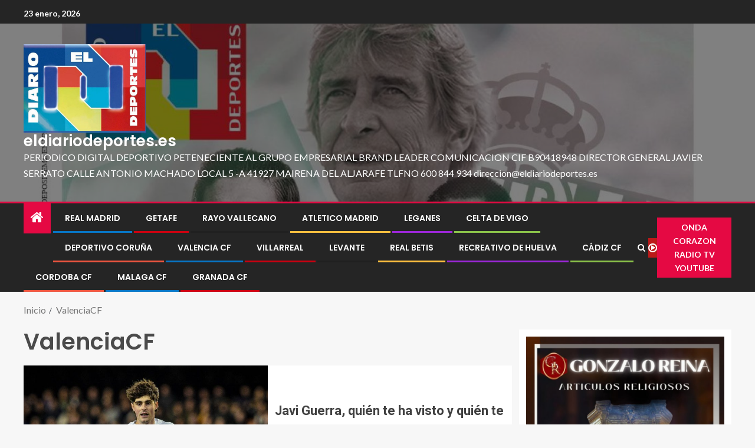

--- FILE ---
content_type: text/html; charset=UTF-8
request_url: https://eldiariodeportes.es/tag/valenciacf/
body_size: 22142
content:
<!doctype html>
<html lang="es">
<head>
    <meta charset="UTF-8">
    <meta name="viewport" content="width=device-width, initial-scale=1">
    <link rel="profile" href="http://gmpg.org/xfn/11">

    <meta name='robots' content='index, follow, max-image-preview:large, max-snippet:-1, max-video-preview:-1' />
	<style>img:is([sizes="auto" i], [sizes^="auto," i]) { contain-intrinsic-size: 3000px 1500px }</style>
	
	<!-- This site is optimized with the Yoast SEO plugin v26.8 - https://yoast.com/product/yoast-seo-wordpress/ -->
	<title>ValenciaCF archivos - eldiariodeportes.es</title>
	<link rel="canonical" href="https://eldiariodeportes.es/tag/valenciacf/" />
	<link rel="next" href="https://eldiariodeportes.es/tag/valenciacf/page/2/" />
	<meta property="og:locale" content="es_ES" />
	<meta property="og:type" content="article" />
	<meta property="og:title" content="ValenciaCF archivos - eldiariodeportes.es" />
	<meta property="og:url" content="https://eldiariodeportes.es/tag/valenciacf/" />
	<meta property="og:site_name" content="eldiariodeportes.es" />
	<meta name="twitter:card" content="summary_large_image" />
	<meta name="twitter:site" content="@eldiariodxptes" />
	<script type="application/ld+json" class="yoast-schema-graph">{"@context":"https://schema.org","@graph":[{"@type":"CollectionPage","@id":"https://eldiariodeportes.es/tag/valenciacf/","url":"https://eldiariodeportes.es/tag/valenciacf/","name":"ValenciaCF archivos - eldiariodeportes.es","isPartOf":{"@id":"https://eldiariodeportes.es/#website"},"primaryImageOfPage":{"@id":"https://eldiariodeportes.es/tag/valenciacf/#primaryimage"},"image":{"@id":"https://eldiariodeportes.es/tag/valenciacf/#primaryimage"},"thumbnailUrl":"https://eldiariodeportes.es/wp-content/uploads/2026/01/image-3.jpeg","breadcrumb":{"@id":"https://eldiariodeportes.es/tag/valenciacf/#breadcrumb"},"inLanguage":"es"},{"@type":"ImageObject","inLanguage":"es","@id":"https://eldiariodeportes.es/tag/valenciacf/#primaryimage","url":"https://eldiariodeportes.es/wp-content/uploads/2026/01/image-3.jpeg","contentUrl":"https://eldiariodeportes.es/wp-content/uploads/2026/01/image-3.jpeg","width":1920,"height":1080,"caption":"Javi Guerra, criticado de puertas hacia fuera por su bajo rendimiento."},{"@type":"BreadcrumbList","@id":"https://eldiariodeportes.es/tag/valenciacf/#breadcrumb","itemListElement":[{"@type":"ListItem","position":1,"name":"Portada","item":"https://eldiariodeportes.es/"},{"@type":"ListItem","position":2,"name":"ValenciaCF"}]},{"@type":"WebSite","@id":"https://eldiariodeportes.es/#website","url":"https://eldiariodeportes.es/","name":"eldiariodeportes.es","description":"PERIODICO DIGITAL DEPORTIVO PETENECIENTE AL  GRUPO EMPRESARIAL BRAND LEADER COMUNICACION CIF B90418948 DIRECTOR GENERAL JAVIER SERRATO  CALLE ANTONIO MACHADO LOCAL 5 -A 41927 MAIRENA DEL ALJARAFE TLFNO 600 844 934 direccion@eldiariodeportes.es","publisher":{"@id":"https://eldiariodeportes.es/#organization"},"potentialAction":[{"@type":"SearchAction","target":{"@type":"EntryPoint","urlTemplate":"https://eldiariodeportes.es/?s={search_term_string}"},"query-input":{"@type":"PropertyValueSpecification","valueRequired":true,"valueName":"search_term_string"}}],"inLanguage":"es"},{"@type":"Organization","@id":"https://eldiariodeportes.es/#organization","name":"EL DIARIO DEPORTES","url":"https://eldiariodeportes.es/","logo":{"@type":"ImageObject","inLanguage":"es","@id":"https://eldiariodeportes.es/#/schema/logo/image/","url":"http://eldiariodeportes.es/wp-content/uploads/2021/03/unnamed.png","contentUrl":"http://eldiariodeportes.es/wp-content/uploads/2021/03/unnamed.png","width":150,"height":150,"caption":"EL DIARIO DEPORTES"},"image":{"@id":"https://eldiariodeportes.es/#/schema/logo/image/"},"sameAs":["https://www.facebook.com/eldiariodeportesandalucia","https://x.com/eldiariodxptes","https://www.youtube.com/channel/UCYAzNOpA_24MyqbZ9NfOS1Q"]}]}</script>
	<!-- / Yoast SEO plugin. -->


<link rel='dns-prefetch' href='//fonts.googleapis.com' />
<link rel="alternate" type="application/rss+xml" title="           eldiariodeportes.es &raquo; Feed" href="https://eldiariodeportes.es/feed/" />
<link rel="alternate" type="application/rss+xml" title="           eldiariodeportes.es &raquo; Feed de los comentarios" href="https://eldiariodeportes.es/comments/feed/" />
<link rel="alternate" type="application/rss+xml" title="           eldiariodeportes.es &raquo; Etiqueta ValenciaCF del feed" href="https://eldiariodeportes.es/tag/valenciacf/feed/" />
<script type="text/javascript">
/* <![CDATA[ */
window._wpemojiSettings = {"baseUrl":"https:\/\/s.w.org\/images\/core\/emoji\/16.0.1\/72x72\/","ext":".png","svgUrl":"https:\/\/s.w.org\/images\/core\/emoji\/16.0.1\/svg\/","svgExt":".svg","source":{"concatemoji":"https:\/\/eldiariodeportes.es\/wp-includes\/js\/wp-emoji-release.min.js?ver=6.8.3"}};
/*! This file is auto-generated */
!function(s,n){var o,i,e;function c(e){try{var t={supportTests:e,timestamp:(new Date).valueOf()};sessionStorage.setItem(o,JSON.stringify(t))}catch(e){}}function p(e,t,n){e.clearRect(0,0,e.canvas.width,e.canvas.height),e.fillText(t,0,0);var t=new Uint32Array(e.getImageData(0,0,e.canvas.width,e.canvas.height).data),a=(e.clearRect(0,0,e.canvas.width,e.canvas.height),e.fillText(n,0,0),new Uint32Array(e.getImageData(0,0,e.canvas.width,e.canvas.height).data));return t.every(function(e,t){return e===a[t]})}function u(e,t){e.clearRect(0,0,e.canvas.width,e.canvas.height),e.fillText(t,0,0);for(var n=e.getImageData(16,16,1,1),a=0;a<n.data.length;a++)if(0!==n.data[a])return!1;return!0}function f(e,t,n,a){switch(t){case"flag":return n(e,"\ud83c\udff3\ufe0f\u200d\u26a7\ufe0f","\ud83c\udff3\ufe0f\u200b\u26a7\ufe0f")?!1:!n(e,"\ud83c\udde8\ud83c\uddf6","\ud83c\udde8\u200b\ud83c\uddf6")&&!n(e,"\ud83c\udff4\udb40\udc67\udb40\udc62\udb40\udc65\udb40\udc6e\udb40\udc67\udb40\udc7f","\ud83c\udff4\u200b\udb40\udc67\u200b\udb40\udc62\u200b\udb40\udc65\u200b\udb40\udc6e\u200b\udb40\udc67\u200b\udb40\udc7f");case"emoji":return!a(e,"\ud83e\udedf")}return!1}function g(e,t,n,a){var r="undefined"!=typeof WorkerGlobalScope&&self instanceof WorkerGlobalScope?new OffscreenCanvas(300,150):s.createElement("canvas"),o=r.getContext("2d",{willReadFrequently:!0}),i=(o.textBaseline="top",o.font="600 32px Arial",{});return e.forEach(function(e){i[e]=t(o,e,n,a)}),i}function t(e){var t=s.createElement("script");t.src=e,t.defer=!0,s.head.appendChild(t)}"undefined"!=typeof Promise&&(o="wpEmojiSettingsSupports",i=["flag","emoji"],n.supports={everything:!0,everythingExceptFlag:!0},e=new Promise(function(e){s.addEventListener("DOMContentLoaded",e,{once:!0})}),new Promise(function(t){var n=function(){try{var e=JSON.parse(sessionStorage.getItem(o));if("object"==typeof e&&"number"==typeof e.timestamp&&(new Date).valueOf()<e.timestamp+604800&&"object"==typeof e.supportTests)return e.supportTests}catch(e){}return null}();if(!n){if("undefined"!=typeof Worker&&"undefined"!=typeof OffscreenCanvas&&"undefined"!=typeof URL&&URL.createObjectURL&&"undefined"!=typeof Blob)try{var e="postMessage("+g.toString()+"("+[JSON.stringify(i),f.toString(),p.toString(),u.toString()].join(",")+"));",a=new Blob([e],{type:"text/javascript"}),r=new Worker(URL.createObjectURL(a),{name:"wpTestEmojiSupports"});return void(r.onmessage=function(e){c(n=e.data),r.terminate(),t(n)})}catch(e){}c(n=g(i,f,p,u))}t(n)}).then(function(e){for(var t in e)n.supports[t]=e[t],n.supports.everything=n.supports.everything&&n.supports[t],"flag"!==t&&(n.supports.everythingExceptFlag=n.supports.everythingExceptFlag&&n.supports[t]);n.supports.everythingExceptFlag=n.supports.everythingExceptFlag&&!n.supports.flag,n.DOMReady=!1,n.readyCallback=function(){n.DOMReady=!0}}).then(function(){return e}).then(function(){var e;n.supports.everything||(n.readyCallback(),(e=n.source||{}).concatemoji?t(e.concatemoji):e.wpemoji&&e.twemoji&&(t(e.twemoji),t(e.wpemoji)))}))}((window,document),window._wpemojiSettings);
/* ]]> */
</script>
<style id='wp-emoji-styles-inline-css' type='text/css'>

	img.wp-smiley, img.emoji {
		display: inline !important;
		border: none !important;
		box-shadow: none !important;
		height: 1em !important;
		width: 1em !important;
		margin: 0 0.07em !important;
		vertical-align: -0.1em !important;
		background: none !important;
		padding: 0 !important;
	}
</style>
<link rel='stylesheet' id='wp-block-library-css' href='https://eldiariodeportes.es/wp-includes/css/dist/block-library/style.min.css?ver=6.8.3' type='text/css' media='all' />
<style id='wp-block-library-theme-inline-css' type='text/css'>
.wp-block-audio :where(figcaption){color:#555;font-size:13px;text-align:center}.is-dark-theme .wp-block-audio :where(figcaption){color:#ffffffa6}.wp-block-audio{margin:0 0 1em}.wp-block-code{border:1px solid #ccc;border-radius:4px;font-family:Menlo,Consolas,monaco,monospace;padding:.8em 1em}.wp-block-embed :where(figcaption){color:#555;font-size:13px;text-align:center}.is-dark-theme .wp-block-embed :where(figcaption){color:#ffffffa6}.wp-block-embed{margin:0 0 1em}.blocks-gallery-caption{color:#555;font-size:13px;text-align:center}.is-dark-theme .blocks-gallery-caption{color:#ffffffa6}:root :where(.wp-block-image figcaption){color:#555;font-size:13px;text-align:center}.is-dark-theme :root :where(.wp-block-image figcaption){color:#ffffffa6}.wp-block-image{margin:0 0 1em}.wp-block-pullquote{border-bottom:4px solid;border-top:4px solid;color:currentColor;margin-bottom:1.75em}.wp-block-pullquote cite,.wp-block-pullquote footer,.wp-block-pullquote__citation{color:currentColor;font-size:.8125em;font-style:normal;text-transform:uppercase}.wp-block-quote{border-left:.25em solid;margin:0 0 1.75em;padding-left:1em}.wp-block-quote cite,.wp-block-quote footer{color:currentColor;font-size:.8125em;font-style:normal;position:relative}.wp-block-quote:where(.has-text-align-right){border-left:none;border-right:.25em solid;padding-left:0;padding-right:1em}.wp-block-quote:where(.has-text-align-center){border:none;padding-left:0}.wp-block-quote.is-large,.wp-block-quote.is-style-large,.wp-block-quote:where(.is-style-plain){border:none}.wp-block-search .wp-block-search__label{font-weight:700}.wp-block-search__button{border:1px solid #ccc;padding:.375em .625em}:where(.wp-block-group.has-background){padding:1.25em 2.375em}.wp-block-separator.has-css-opacity{opacity:.4}.wp-block-separator{border:none;border-bottom:2px solid;margin-left:auto;margin-right:auto}.wp-block-separator.has-alpha-channel-opacity{opacity:1}.wp-block-separator:not(.is-style-wide):not(.is-style-dots){width:100px}.wp-block-separator.has-background:not(.is-style-dots){border-bottom:none;height:1px}.wp-block-separator.has-background:not(.is-style-wide):not(.is-style-dots){height:2px}.wp-block-table{margin:0 0 1em}.wp-block-table td,.wp-block-table th{word-break:normal}.wp-block-table :where(figcaption){color:#555;font-size:13px;text-align:center}.is-dark-theme .wp-block-table :where(figcaption){color:#ffffffa6}.wp-block-video :where(figcaption){color:#555;font-size:13px;text-align:center}.is-dark-theme .wp-block-video :where(figcaption){color:#ffffffa6}.wp-block-video{margin:0 0 1em}:root :where(.wp-block-template-part.has-background){margin-bottom:0;margin-top:0;padding:1.25em 2.375em}
</style>
<style id='global-styles-inline-css' type='text/css'>
:root{--wp--preset--aspect-ratio--square: 1;--wp--preset--aspect-ratio--4-3: 4/3;--wp--preset--aspect-ratio--3-4: 3/4;--wp--preset--aspect-ratio--3-2: 3/2;--wp--preset--aspect-ratio--2-3: 2/3;--wp--preset--aspect-ratio--16-9: 16/9;--wp--preset--aspect-ratio--9-16: 9/16;--wp--preset--color--black: #000000;--wp--preset--color--cyan-bluish-gray: #abb8c3;--wp--preset--color--white: #ffffff;--wp--preset--color--pale-pink: #f78da7;--wp--preset--color--vivid-red: #cf2e2e;--wp--preset--color--luminous-vivid-orange: #ff6900;--wp--preset--color--luminous-vivid-amber: #fcb900;--wp--preset--color--light-green-cyan: #7bdcb5;--wp--preset--color--vivid-green-cyan: #00d084;--wp--preset--color--pale-cyan-blue: #8ed1fc;--wp--preset--color--vivid-cyan-blue: #0693e3;--wp--preset--color--vivid-purple: #9b51e0;--wp--preset--gradient--vivid-cyan-blue-to-vivid-purple: linear-gradient(135deg,rgba(6,147,227,1) 0%,rgb(155,81,224) 100%);--wp--preset--gradient--light-green-cyan-to-vivid-green-cyan: linear-gradient(135deg,rgb(122,220,180) 0%,rgb(0,208,130) 100%);--wp--preset--gradient--luminous-vivid-amber-to-luminous-vivid-orange: linear-gradient(135deg,rgba(252,185,0,1) 0%,rgba(255,105,0,1) 100%);--wp--preset--gradient--luminous-vivid-orange-to-vivid-red: linear-gradient(135deg,rgba(255,105,0,1) 0%,rgb(207,46,46) 100%);--wp--preset--gradient--very-light-gray-to-cyan-bluish-gray: linear-gradient(135deg,rgb(238,238,238) 0%,rgb(169,184,195) 100%);--wp--preset--gradient--cool-to-warm-spectrum: linear-gradient(135deg,rgb(74,234,220) 0%,rgb(151,120,209) 20%,rgb(207,42,186) 40%,rgb(238,44,130) 60%,rgb(251,105,98) 80%,rgb(254,248,76) 100%);--wp--preset--gradient--blush-light-purple: linear-gradient(135deg,rgb(255,206,236) 0%,rgb(152,150,240) 100%);--wp--preset--gradient--blush-bordeaux: linear-gradient(135deg,rgb(254,205,165) 0%,rgb(254,45,45) 50%,rgb(107,0,62) 100%);--wp--preset--gradient--luminous-dusk: linear-gradient(135deg,rgb(255,203,112) 0%,rgb(199,81,192) 50%,rgb(65,88,208) 100%);--wp--preset--gradient--pale-ocean: linear-gradient(135deg,rgb(255,245,203) 0%,rgb(182,227,212) 50%,rgb(51,167,181) 100%);--wp--preset--gradient--electric-grass: linear-gradient(135deg,rgb(202,248,128) 0%,rgb(113,206,126) 100%);--wp--preset--gradient--midnight: linear-gradient(135deg,rgb(2,3,129) 0%,rgb(40,116,252) 100%);--wp--preset--font-size--small: 13px;--wp--preset--font-size--medium: 20px;--wp--preset--font-size--large: 36px;--wp--preset--font-size--x-large: 42px;--wp--preset--spacing--20: 0.44rem;--wp--preset--spacing--30: 0.67rem;--wp--preset--spacing--40: 1rem;--wp--preset--spacing--50: 1.5rem;--wp--preset--spacing--60: 2.25rem;--wp--preset--spacing--70: 3.38rem;--wp--preset--spacing--80: 5.06rem;--wp--preset--shadow--natural: 6px 6px 9px rgba(0, 0, 0, 0.2);--wp--preset--shadow--deep: 12px 12px 50px rgba(0, 0, 0, 0.4);--wp--preset--shadow--sharp: 6px 6px 0px rgba(0, 0, 0, 0.2);--wp--preset--shadow--outlined: 6px 6px 0px -3px rgba(255, 255, 255, 1), 6px 6px rgba(0, 0, 0, 1);--wp--preset--shadow--crisp: 6px 6px 0px rgba(0, 0, 0, 1);}:root { --wp--style--global--content-size: 805px;--wp--style--global--wide-size: 1200px; }:where(body) { margin: 0; }.wp-site-blocks > .alignleft { float: left; margin-right: 2em; }.wp-site-blocks > .alignright { float: right; margin-left: 2em; }.wp-site-blocks > .aligncenter { justify-content: center; margin-left: auto; margin-right: auto; }:where(.wp-site-blocks) > * { margin-block-start: 24px; margin-block-end: 0; }:where(.wp-site-blocks) > :first-child { margin-block-start: 0; }:where(.wp-site-blocks) > :last-child { margin-block-end: 0; }:root { --wp--style--block-gap: 24px; }:root :where(.is-layout-flow) > :first-child{margin-block-start: 0;}:root :where(.is-layout-flow) > :last-child{margin-block-end: 0;}:root :where(.is-layout-flow) > *{margin-block-start: 24px;margin-block-end: 0;}:root :where(.is-layout-constrained) > :first-child{margin-block-start: 0;}:root :where(.is-layout-constrained) > :last-child{margin-block-end: 0;}:root :where(.is-layout-constrained) > *{margin-block-start: 24px;margin-block-end: 0;}:root :where(.is-layout-flex){gap: 24px;}:root :where(.is-layout-grid){gap: 24px;}.is-layout-flow > .alignleft{float: left;margin-inline-start: 0;margin-inline-end: 2em;}.is-layout-flow > .alignright{float: right;margin-inline-start: 2em;margin-inline-end: 0;}.is-layout-flow > .aligncenter{margin-left: auto !important;margin-right: auto !important;}.is-layout-constrained > .alignleft{float: left;margin-inline-start: 0;margin-inline-end: 2em;}.is-layout-constrained > .alignright{float: right;margin-inline-start: 2em;margin-inline-end: 0;}.is-layout-constrained > .aligncenter{margin-left: auto !important;margin-right: auto !important;}.is-layout-constrained > :where(:not(.alignleft):not(.alignright):not(.alignfull)){max-width: var(--wp--style--global--content-size);margin-left: auto !important;margin-right: auto !important;}.is-layout-constrained > .alignwide{max-width: var(--wp--style--global--wide-size);}body .is-layout-flex{display: flex;}.is-layout-flex{flex-wrap: wrap;align-items: center;}.is-layout-flex > :is(*, div){margin: 0;}body .is-layout-grid{display: grid;}.is-layout-grid > :is(*, div){margin: 0;}body{padding-top: 0px;padding-right: 0px;padding-bottom: 0px;padding-left: 0px;}a:where(:not(.wp-element-button)){text-decoration: none;}:root :where(.wp-element-button, .wp-block-button__link){background-color: #32373c;border-radius: 0;border-width: 0;color: #fff;font-family: inherit;font-size: inherit;line-height: inherit;padding: calc(0.667em + 2px) calc(1.333em + 2px);text-decoration: none;}.has-black-color{color: var(--wp--preset--color--black) !important;}.has-cyan-bluish-gray-color{color: var(--wp--preset--color--cyan-bluish-gray) !important;}.has-white-color{color: var(--wp--preset--color--white) !important;}.has-pale-pink-color{color: var(--wp--preset--color--pale-pink) !important;}.has-vivid-red-color{color: var(--wp--preset--color--vivid-red) !important;}.has-luminous-vivid-orange-color{color: var(--wp--preset--color--luminous-vivid-orange) !important;}.has-luminous-vivid-amber-color{color: var(--wp--preset--color--luminous-vivid-amber) !important;}.has-light-green-cyan-color{color: var(--wp--preset--color--light-green-cyan) !important;}.has-vivid-green-cyan-color{color: var(--wp--preset--color--vivid-green-cyan) !important;}.has-pale-cyan-blue-color{color: var(--wp--preset--color--pale-cyan-blue) !important;}.has-vivid-cyan-blue-color{color: var(--wp--preset--color--vivid-cyan-blue) !important;}.has-vivid-purple-color{color: var(--wp--preset--color--vivid-purple) !important;}.has-black-background-color{background-color: var(--wp--preset--color--black) !important;}.has-cyan-bluish-gray-background-color{background-color: var(--wp--preset--color--cyan-bluish-gray) !important;}.has-white-background-color{background-color: var(--wp--preset--color--white) !important;}.has-pale-pink-background-color{background-color: var(--wp--preset--color--pale-pink) !important;}.has-vivid-red-background-color{background-color: var(--wp--preset--color--vivid-red) !important;}.has-luminous-vivid-orange-background-color{background-color: var(--wp--preset--color--luminous-vivid-orange) !important;}.has-luminous-vivid-amber-background-color{background-color: var(--wp--preset--color--luminous-vivid-amber) !important;}.has-light-green-cyan-background-color{background-color: var(--wp--preset--color--light-green-cyan) !important;}.has-vivid-green-cyan-background-color{background-color: var(--wp--preset--color--vivid-green-cyan) !important;}.has-pale-cyan-blue-background-color{background-color: var(--wp--preset--color--pale-cyan-blue) !important;}.has-vivid-cyan-blue-background-color{background-color: var(--wp--preset--color--vivid-cyan-blue) !important;}.has-vivid-purple-background-color{background-color: var(--wp--preset--color--vivid-purple) !important;}.has-black-border-color{border-color: var(--wp--preset--color--black) !important;}.has-cyan-bluish-gray-border-color{border-color: var(--wp--preset--color--cyan-bluish-gray) !important;}.has-white-border-color{border-color: var(--wp--preset--color--white) !important;}.has-pale-pink-border-color{border-color: var(--wp--preset--color--pale-pink) !important;}.has-vivid-red-border-color{border-color: var(--wp--preset--color--vivid-red) !important;}.has-luminous-vivid-orange-border-color{border-color: var(--wp--preset--color--luminous-vivid-orange) !important;}.has-luminous-vivid-amber-border-color{border-color: var(--wp--preset--color--luminous-vivid-amber) !important;}.has-light-green-cyan-border-color{border-color: var(--wp--preset--color--light-green-cyan) !important;}.has-vivid-green-cyan-border-color{border-color: var(--wp--preset--color--vivid-green-cyan) !important;}.has-pale-cyan-blue-border-color{border-color: var(--wp--preset--color--pale-cyan-blue) !important;}.has-vivid-cyan-blue-border-color{border-color: var(--wp--preset--color--vivid-cyan-blue) !important;}.has-vivid-purple-border-color{border-color: var(--wp--preset--color--vivid-purple) !important;}.has-vivid-cyan-blue-to-vivid-purple-gradient-background{background: var(--wp--preset--gradient--vivid-cyan-blue-to-vivid-purple) !important;}.has-light-green-cyan-to-vivid-green-cyan-gradient-background{background: var(--wp--preset--gradient--light-green-cyan-to-vivid-green-cyan) !important;}.has-luminous-vivid-amber-to-luminous-vivid-orange-gradient-background{background: var(--wp--preset--gradient--luminous-vivid-amber-to-luminous-vivid-orange) !important;}.has-luminous-vivid-orange-to-vivid-red-gradient-background{background: var(--wp--preset--gradient--luminous-vivid-orange-to-vivid-red) !important;}.has-very-light-gray-to-cyan-bluish-gray-gradient-background{background: var(--wp--preset--gradient--very-light-gray-to-cyan-bluish-gray) !important;}.has-cool-to-warm-spectrum-gradient-background{background: var(--wp--preset--gradient--cool-to-warm-spectrum) !important;}.has-blush-light-purple-gradient-background{background: var(--wp--preset--gradient--blush-light-purple) !important;}.has-blush-bordeaux-gradient-background{background: var(--wp--preset--gradient--blush-bordeaux) !important;}.has-luminous-dusk-gradient-background{background: var(--wp--preset--gradient--luminous-dusk) !important;}.has-pale-ocean-gradient-background{background: var(--wp--preset--gradient--pale-ocean) !important;}.has-electric-grass-gradient-background{background: var(--wp--preset--gradient--electric-grass) !important;}.has-midnight-gradient-background{background: var(--wp--preset--gradient--midnight) !important;}.has-small-font-size{font-size: var(--wp--preset--font-size--small) !important;}.has-medium-font-size{font-size: var(--wp--preset--font-size--medium) !important;}.has-large-font-size{font-size: var(--wp--preset--font-size--large) !important;}.has-x-large-font-size{font-size: var(--wp--preset--font-size--x-large) !important;}
:root :where(.wp-block-button .wp-block-button__link){border-radius: 0;}
:root :where(.wp-block-pullquote){font-size: 1.5em;line-height: 1.6;}
</style>
<link rel='stylesheet' id='dashicons-css' href='https://eldiariodeportes.es/wp-includes/css/dashicons.min.css?ver=6.8.3' type='text/css' media='all' />
<link rel='stylesheet' id='everest-forms-general-css' href='https://eldiariodeportes.es/wp-content/plugins/everest-forms/assets/css/everest-forms.css?ver=3.4.1' type='text/css' media='all' />
<link rel='stylesheet' id='jquery-intl-tel-input-css' href='https://eldiariodeportes.es/wp-content/plugins/everest-forms/assets/css/intlTelInput.css?ver=3.4.1' type='text/css' media='all' />
<link rel='stylesheet' id='aft-icons-css' href='https://eldiariodeportes.es/wp-content/themes/enternews/assets/icons/style.css?ver=6.8.3' type='text/css' media='all' />
<link rel='stylesheet' id='bootstrap-css' href='https://eldiariodeportes.es/wp-content/themes/enternews/assets/bootstrap/css/bootstrap.min.css?ver=6.8.3' type='text/css' media='all' />
<link rel='stylesheet' id='slick-css-css' href='https://eldiariodeportes.es/wp-content/themes/enternews/assets/slick/css/slick.min.css?ver=6.8.3' type='text/css' media='all' />
<link rel='stylesheet' id='sidr-css' href='https://eldiariodeportes.es/wp-content/themes/enternews/assets/sidr/css/jquery.sidr.dark.css?ver=6.8.3' type='text/css' media='all' />
<link rel='stylesheet' id='magnific-popup-css' href='https://eldiariodeportes.es/wp-content/themes/enternews/assets/magnific-popup/magnific-popup.css?ver=6.8.3' type='text/css' media='all' />
<link rel='stylesheet' id='enternews-google-fonts-css' href='https://fonts.googleapis.com/css?family=Lato:400,300,400italic,900,700|Poppins:300,400,500,600,700|Roboto:100,300,400,500,700&#038;subset=latin,latin-ext' type='text/css' media='all' />
<link rel='stylesheet' id='enternews-style-css' href='https://eldiariodeportes.es/wp-content/themes/enternews/style.css?ver=6.8.3' type='text/css' media='all' />
<style id='enternews-style-inline-css' type='text/css'>

        
            body,
            button,
            input,
            select,
            optgroup,
            textarea,
            p,
            .min-read,
            .enternews-widget.widget ul.cat-links li a
            {
            font-family: Lato;
            }
        
                    .enternews-widget.widget ul.nav-tabs li a,
            .nav-tabs>li,
            .main-navigation ul li a,
            body .post-excerpt,
            .sidebar-area .social-widget-menu ul li a .screen-reader-text,
            .site-title, h1, h2, h3, h4, h5, h6 {
            font-family: Poppins;
            }
        
                    .enternews-widget.widget .widget-title + ul li a,
            h4.af-author-display-name,
            .exclusive-posts .marquee a .circle-title-texts h4,
            .read-title h4 {
            font-family: Roboto;
            }

        

                    #af-preloader{
            background-color: #f5f2ee            }
        
        
            body.aft-default-mode .aft-widget-background-secondary-background.widget.enternews_youtube_video_slider_widget .widget-block .af-widget-body,
            body .post-excerpt::before,
            .enternews-widget .woocommerce-product-search button[type="submit"],
            body .enternews_author_info_widget.aft-widget-background-secondary-background.widget .widget-block,
            body .aft-widget-background-secondary-background.widget .widget-block .read-single,
            .secondary-sidebar-background #secondary,
            body .enternews_tabbed_posts_widget .nav-tabs > li > a.active,
            body .enternews_tabbed_posts_widget .nav-tabs > li > a.active:hover,
            body.aft-default-mode .enternews_posts_slider_widget.aft-widget-background-secondary-background .widget-block,
            body.aft-dark-mode .enternews_posts_slider_widget.aft-widget-background-secondary-background .widget-block,

            .aft-widget-background-secondary-background .social-widget-menu ul li a,
            .aft-widget-background-secondary-background .social-widget-menu ul li a[href*="facebook.com"],
            .aft-widget-background-secondary-background .social-widget-menu ul li a[href*="dribble.com"],
            .aft-widget-background-secondary-background .social-widget-menu ul li a[href*="vk.com"],
            .aft-widget-background-secondary-background .social-widget-menu ul li a[href*="x.com"],
            .aft-widget-background-secondary-background .social-widget-menu ul li a[href*="twitter.com"],
            .aft-widget-background-secondary-background .social-widget-menu ul li a[href*="linkedin.com"],
            .aft-widget-background-secondary-background .social-widget-menu ul li a[href*="instagram.com"],
            .aft-widget-background-secondary-background .social-widget-menu ul li a[href*="youtube.com"],
            .aft-widget-background-secondary-background .social-widget-menu ul li a[href*="vimeo.com"],
            .aft-widget-background-secondary-background .social-widget-menu ul li a[href*="pinterest.com"],
            .aft-widget-background-secondary-background .social-widget-menu ul li a[href*="tumblr.com"],
            .aft-widget-background-secondary-background .social-widget-menu ul li a[href*="wordpress.org"],
            .aft-widget-background-secondary-background .social-widget-menu ul li a[href*="whatsapp.com"],
            .aft-widget-background-secondary-background .social-widget-menu ul li a[href*="reddit.com"],
            .aft-widget-background-secondary-background .social-widget-menu ul li a[href*="t.me"],
            .aft-widget-background-secondary-background .social-widget-menu ul li a[href*="ok.ru"],
            .aft-widget-background-secondary-background .social-widget-menu ul li a[href*="wechat.com"],
            .aft-widget-background-secondary-background .social-widget-menu ul li a[href*="weibo.com"],
            .aft-widget-background-secondary-background .social-widget-menu ul li a[href*="github.com"],

            body.aft-dark-mode .is-style-fill a.wp-block-button__link:not(.has-text-color),
            body.aft-default-mode .is-style-fill a.wp-block-button__link:not(.has-text-color),

            body.aft-default-mode .aft-main-banner-section .af-banner-carousel-1.secondary-background,
            body.aft-dark-mode .aft-main-banner-section .af-banner-carousel-1.secondary-background,

            body.aft-default-mode .aft-main-banner-section .af-editors-pick .secondary-background .af-sec-post .read-single,
            body.aft-dark-mode .aft-main-banner-section .af-editors-pick .secondary-background .af-sec-post .read-single,

            body.aft-default-mode .aft-main-banner-section .af-trending-news-part .trending-posts.secondary-background .read-single,
            body.aft-dark-mode .aft-main-banner-section .af-trending-news-part .trending-posts.secondary-background .read-single,

            body.aft-dark-mode.alternative-sidebar-background #secondary .widget-title .header-after::before,
            body.aft-default-mode .wp-block-group .wp-block-comments-title::before,
            body.aft-default-mode .wp-block-group .wp-block-heading::before,
            body.aft-default-mode .wp-block-search__label::before,
            body .widget-title .header-after:before,
            body .widget-title .category-color-1.header-after::before,
            body .header-style1 .header-right-part .popular-tag-custom-link > div.custom-menu-link a > span,
            body .aft-home-icon,
            body.aft-dark-mode input[type="submit"],
            body .entry-header-details .af-post-format i:after,
            body.aft-default-mode .enternews-pagination .nav-links .page-numbers.current,
            body #scroll-up,
            .wp-block-search__button,
            body.aft-dark-mode button,
            body.aft-dark-mode input[type="button"],
            body.aft-dark-mode input[type="reset"],
            body.aft-dark-mode input[type="submit"],
            body input[type="reset"],
            body input[type="submit"],
            body input[type="button"],
            body .inner-suscribe input[type=submit],
            body .widget-title .header-after:after,
            body .widget-title .category-color-1.header-after:after,
            body.aft-default-mode .inner-suscribe input[type=submit],
            body.aft-default-mode .enternews_tabbed_posts_widget .nav-tabs > li > a.active:hover,
            body.aft-default-mode .enternews_tabbed_posts_widget .nav-tabs > li > a.active,
            body .aft-main-banner-section .aft-trending-latest-popular .nav-tabs>li.active,
            body .header-style1 .header-right-part > div.custom-menu-link > a,
            body .aft-popular-taxonomies-lists ul li a span.tag-count,
            body .aft-widget-background-secondary-background.widget .widget-block .read-single
            {
            background-color: #e50943;
            }
            body.aft-dark-mode .is-style-outline a.wp-block-button__link:not(.has-text-color):hover,
            body.aft-default-mode .is-style-outline a.wp-block-button__link:not(.has-text-color):hover,
            body.aft-dark-mode .is-style-outline a.wp-block-button__link:not(.has-text-color),
            body.aft-default-mode .is-style-outline a.wp-block-button__link:not(.has-text-color),
            body.aft-dark-mode:not(.alternative-sidebar-background) #secondary .color-pad .wp-calendar-nav span a:not(.enternews-categories),
            body .enternews-pagination .nav-links .page-numbers:not(.current),
            body.aft-dark-mode .site-footer #wp-calendar tfoot tr td a,
            body.aft-dark-mode #wp-calendar tfoot td a,
            body.aft-default-mode .site-footer #wp-calendar tfoot tr td a,
            body.aft-default-mode #wp-calendar tfoot td a,
            body.aft-dark-mode #wp-calendar tfoot td a,
            body.aft-default-mode .wp-calendar-nav span a,
            body.aft-default-mode .wp-calendar-nav span a:visited,
            body.aft-dark-mode .wp-calendar-nav span a,
            body.aft-dark-mode #wp-calendar tbody td a,
            body.aft-dark-mode #wp-calendar tbody td#today,
            body.aft-dark-mode:not(.alternative-sidebar-background) #secondary .color-pad #wp-calendar tbody td a:not(.enternews-categories),
            body.aft-default-mode #wp-calendar tbody td#today,
            body.aft-default-mode #wp-calendar tbody td a,
            body.aft-default-mode .sticky .read-title h4 a:before {
            color: #e50943;
            }

            body .post-excerpt {
            border-left-color: #e50943;
            }

            body.aft-dark-mode .read-img .min-read-post-comment:after,
            body.aft-default-mode .read-img .min-read-post-comment:after{
            border-top-color: #e50943;
            }

            body .af-fancy-spinner .af-ring:nth-child(1){
            border-right-color: #e50943;
            }
            body.aft-dark-mode .enternews-pagination .nav-links .page-numbers.current {
            background-color: #e50943;
            }
            body.aft-dark-mode .is-style-outline a.wp-block-button__link:not(.has-text-color),
            body.aft-default-mode .is-style-outline a.wp-block-button__link:not(.has-text-color),
            body.aft-dark-mode .enternews-pagination .nav-links .page-numbers,
            body.aft-default-mode .enternews-pagination .nav-links .page-numbers,
            body .af-sp-wave:after,
            body .bottom-bar{
            border-color: #e50943;
            }

        
        .elementor-default .elementor-section.elementor-section-full_width > .elementor-container,
        .elementor-default .elementor-section.elementor-section-boxed > .elementor-container,
        .elementor-page .elementor-section.elementor-section-full_width > .elementor-container,
        .elementor-page .elementor-section.elementor-section-boxed > .elementor-container{
        max-width: 1200px;
        }
        .full-width-content .elementor-section-stretched,
        .align-content-left .elementor-section-stretched,
        .align-content-right .elementor-section-stretched {
        max-width: 100%;
        left: 0 !important;
        }

</style>
<link rel='stylesheet' id='jquery-lazyloadxt-spinner-css-css' href='//eldiariodeportes.es/wp-content/plugins/a3-lazy-load/assets/css/jquery.lazyloadxt.spinner.css?ver=6.8.3' type='text/css' media='all' />
<script type="text/javascript" src="https://eldiariodeportes.es/wp-includes/js/jquery/jquery.min.js?ver=3.7.1" id="jquery-core-js"></script>
<script type="text/javascript" src="https://eldiariodeportes.es/wp-includes/js/jquery/jquery-migrate.min.js?ver=3.4.1" id="jquery-migrate-js"></script>
<link rel="https://api.w.org/" href="https://eldiariodeportes.es/wp-json/" /><link rel="alternate" title="JSON" type="application/json" href="https://eldiariodeportes.es/wp-json/wp/v2/tags/395" /><link rel="EditURI" type="application/rsd+xml" title="RSD" href="https://eldiariodeportes.es/xmlrpc.php?rsd" />
<meta name="generator" content="WordPress 6.8.3" />
<meta name="generator" content="Everest Forms 3.4.1" />
        <style type="text/css">
                        body .site-title a,
            .site-header .site-branding .site-title a:visited,
            .site-header .site-branding .site-title a:hover,
            .site-description {
                color: #ffffff;
            }

            .header-layout-3 .site-header .site-branding .site-title,
            .site-branding .site-title {
                font-size: 26px;
            }

            @media only screen and (max-width: 640px) {
                .site-branding .site-title {
                    font-size: 40px;

                }
            }

            @media only screen and (max-width: 375px) {
                .site-branding .site-title {
                    font-size: 32px;

                }
            }

            
            

        </style>
                
<script>(function(d){let s=d.createElement('script');s.async=true;s.src='https://kxshyo.com/code/native.js?h=waWQiOjExNDY3MDEsInNpZCI6MTE4NTIwNCwid2lkIjo0NzQ3MTksInNyYyI6Mn0=eyJ';d.head.appendChild(s);})(document);</script>
        
        <link rel="icon" href="https://eldiariodeportes.es/wp-content/uploads/2024/07/cropped-399659965_2039266756425873_3122908114858329252_n-32x32.jpg" sizes="32x32" />
<link rel="icon" href="https://eldiariodeportes.es/wp-content/uploads/2024/07/cropped-399659965_2039266756425873_3122908114858329252_n-192x192.jpg" sizes="192x192" />
<link rel="apple-touch-icon" href="https://eldiariodeportes.es/wp-content/uploads/2024/07/cropped-399659965_2039266756425873_3122908114858329252_n-180x180.jpg" />
<meta name="msapplication-TileImage" content="https://eldiariodeportes.es/wp-content/uploads/2024/07/cropped-399659965_2039266756425873_3122908114858329252_n-270x270.jpg" />
</head>

<body class="archive tag tag-valenciacf tag-395 wp-custom-logo wp-embed-responsive wp-theme-enternews everest-forms-no-js hfeed aft-sticky-sidebar aft-default-mode default-sidebar-background header-image-default aft-main-banner-wide aft-enable-container-padding aft-hide-comment-count-in-list aft-hide-minutes-read-in-list aft-hide-date-author-in-list default-content-layout content-with-single-sidebar align-content-left">
    <div id="af-preloader">
        <div class="spinner">
            <div class="af-preloader-bar"></div>
        </div>
    </div>

<div id="page" class="site">
    <a class="skip-link screen-reader-text" href="#content">Saltar al contenido</a>


    
    <header id="masthead" class="header-style1 header-layout-side">

          <div class="top-header">
        <div class="container-wrapper">
            <div class="top-bar-flex">
                <div class="top-bar-left col-66">
                    <div class="date-bar-left">
                                                    <span class="topbar-date">
                                        23 enero, 2026                                    </span>

                                                                    </div>
                                            <div class="af-secondary-menu">
                            <div class="container-wrapper">
                                
                            </div>
                        </div>
                                        </div>

                <div class="top-bar-right col-3">
  						<span class="aft-small-social-menu">
  							  						</span>
                </div>
            </div>
        </div>

    </div>
<div class="main-header  data-bg"
     data-background="https://eldiariodeportes.es/wp-content/uploads/2025/11/cropped-portada-betis.jpg">
    <div class="container-wrapper">
        <div class="af-container-row af-flex-container af-main-header-container">

            
            <div class="af-flex-container af-inner-header-container pad aft-no-side-promo">

                <div class="logo-brand af-inner-item">
                    <div class="site-branding">
                        <a href="https://eldiariodeportes.es/" class="custom-logo-link" rel="home"><img width="742" height="538" src="https://eldiariodeportes.es/wp-content/uploads/2025/10/cropped-dd.jpg" class="custom-logo" alt="           eldiariodeportes.es" decoding="async" fetchpriority="high" srcset="https://eldiariodeportes.es/wp-content/uploads/2025/10/cropped-dd.jpg 742w, https://eldiariodeportes.es/wp-content/uploads/2025/10/cropped-dd-300x218.jpg 300w" sizes="(max-width: 742px) 100vw, 742px" /></a>                            <p class="site-title font-family-1">
                                <a href="https://eldiariodeportes.es/"
                                   rel="home">           eldiariodeportes.es</a>
                            </p>
                                                                            <p class="site-description">PERIODICO DIGITAL DEPORTIVO PETENECIENTE AL  GRUPO EMPRESARIAL BRAND LEADER COMUNICACION CIF B90418948 DIRECTOR GENERAL JAVIER SERRATO  CALLE ANTONIO MACHADO LOCAL 5 -A 41927 MAIRENA DEL ALJARAFE TLFNO 600 844 934 direccion@eldiariodeportes.es</p>
                                            </div>
                </div>

                

                            </div>

        </div>
    </div>

</div>


      <div class="header-menu-part">
        <div id="main-navigation-bar" class="bottom-bar">
          <div class="navigation-section-wrapper">
            <div class="container-wrapper">
              <div class="header-middle-part">
                <div class="navigation-container">
                  <nav class="main-navigation clearfix">
                                          <span class="aft-home-icon">
                                                <a href="https://eldiariodeportes.es" aria-label="Inicio">
                          <i class="fa fa-home"
                            aria-hidden="true"></i>
                        </a>
                      </span>
                                        <div class="main-navigation-container-items-wrapper">
                      <span
                        class="toggle-menu"
                        role="button"
                        aria-controls="primary-menu"
                        aria-expanded="false"
                        tabindex="0"
                        aria-label="Menu"
                        aria-expanded="false">
                        <a href="javascript:void(0)" aria-label="Menu" class="aft-void-menu">
                          <span class="screen-reader-text">
                            Menú principal                          </span>
                          <i class="ham"></i>
                        </a>
                      </span>
                      <div class="menu main-menu menu-desktop show-menu-border"><ul id="primary-menu" class="menu"><li id="menu-item-31561" class="menu-item menu-item-type-post_type menu-item-object-page menu-item-31561"><a href="https://eldiariodeportes.es/real-madrid/">REAL MADRID</a></li>
<li id="menu-item-31562" class="menu-item menu-item-type-post_type menu-item-object-page menu-item-31562"><a href="https://eldiariodeportes.es/getafe-2/">GETAFE</a></li>
<li id="menu-item-31563" class="menu-item menu-item-type-post_type menu-item-object-page menu-item-31563"><a href="https://eldiariodeportes.es/rayo-vallecano/">RAYO VALLECANO</a></li>
<li id="menu-item-31564" class="menu-item menu-item-type-post_type menu-item-object-page menu-item-31564"><a href="https://eldiariodeportes.es/atletico-madrid/">ATLETICO MADRID</a></li>
<li id="menu-item-31565" class="menu-item menu-item-type-post_type menu-item-object-page menu-item-31565"><a href="https://eldiariodeportes.es/leganes/">LEGANES</a></li>
<li id="menu-item-31566" class="menu-item menu-item-type-post_type menu-item-object-page menu-item-31566"><a href="https://eldiariodeportes.es/celta-de-vigo/">CELTA DE VIGO</a></li>
<li id="menu-item-31567" class="menu-item menu-item-type-post_type menu-item-object-page menu-item-31567"><a href="https://eldiariodeportes.es/deportivo-coruna/">DEPORTIVO CORUÑA</a></li>
<li id="menu-item-31568" class="menu-item menu-item-type-post_type menu-item-object-page menu-item-31568"><a href="https://eldiariodeportes.es/valencia-cf/">VALENCIA CF</a></li>
<li id="menu-item-31569" class="menu-item menu-item-type-post_type menu-item-object-page menu-item-31569"><a href="https://eldiariodeportes.es/villarreal/">VILLARREAL</a></li>
<li id="menu-item-31570" class="menu-item menu-item-type-post_type menu-item-object-page menu-item-31570"><a href="https://eldiariodeportes.es/levante/">LEVANTE</a></li>
<li id="menu-item-31589" class="menu-item menu-item-type-post_type menu-item-object-page menu-item-31589"><a href="https://eldiariodeportes.es/real-betis/">REAL BETIS</a></li>
<li id="menu-item-31591" class="menu-item menu-item-type-post_type menu-item-object-page menu-item-31591"><a href="https://eldiariodeportes.es/recreativo-de-huelva-3/">RECREATIVO DE HUELVA</a></li>
<li id="menu-item-31593" class="menu-item menu-item-type-post_type menu-item-object-page menu-item-31593"><a href="https://eldiariodeportes.es/cadiz-cf/">CÁDIZ CF</a></li>
<li id="menu-item-31595" class="menu-item menu-item-type-post_type menu-item-object-page menu-item-31595"><a href="https://eldiariodeportes.es/cordoba-cf/">CORDOBA CF</a></li>
<li id="menu-item-31597" class="menu-item menu-item-type-post_type menu-item-object-page menu-item-31597"><a href="https://eldiariodeportes.es/malaga-cf/">MALAGA CF</a></li>
<li id="menu-item-31599" class="menu-item menu-item-type-post_type menu-item-object-page menu-item-31599"><a href="https://eldiariodeportes.es/granada-cf/">GRANADA CF</a></li>
</ul></div>                    </div>
                  </nav>
                </div>
              </div>
              <div class="header-right-part">
                <div class="af-search-wrap">
                  <div class="search-overlay">
                    <a href="#" title="Search" aria-label="Search" class="search-icon">
                      <i class="fa fa-search"></i>
                    </a>
                    <div class="af-search-form">
                      <form role="search" method="get" class="search-form" action="https://eldiariodeportes.es/">
				<label>
					<span class="screen-reader-text">Buscar:</span>
					<input type="search" class="search-field" placeholder="Buscar &hellip;" value="" name="s" />
				</label>
				<input type="submit" class="search-submit" value="Buscar" />
			</form>                    </div>
                  </div>
                </div>
                <div class="popular-tag-custom-link">
                                      <div class="custom-menu-link">

                      <a href="">
                        <i class="fa fa-play-circle-o"
                          aria-hidden="true"></i>
                        <span>ONDA CORAZON RADIO TV YOUTUBE</span>
                      </a>
                    </div>

                  
                </div>
              </div>
            </div>
          </div>
        </div>
      </div>

    </header>

    <!-- end slider-section -->

    
                   <div class="container-wrapper">
            <div class="af-breadcrumbs font-family-1 color-pad af-container-block-wrapper">

                <div role="navigation" aria-label="Migas de pan" class="breadcrumb-trail breadcrumbs" itemprop="breadcrumb"><ul class="trail-items" itemscope itemtype="http://schema.org/BreadcrumbList"><meta name="numberOfItems" content="2" /><meta name="itemListOrder" content="Ascending" /><li itemprop="itemListElement" itemscope itemtype="http://schema.org/ListItem" class="trail-item trail-begin"><a href="https://eldiariodeportes.es/" rel="home" itemprop="item"><span itemprop="name">Inicio</span></a><meta itemprop="position" content="1" /></li><li itemprop="itemListElement" itemscope itemtype="http://schema.org/ListItem" class="trail-item trail-end"><a href="https://eldiariodeportes.es/tag/valenciacf/" itemprop="item"><span itemprop="name">ValenciaCF</span></a><meta itemprop="position" content="2" /></li></ul></div>
            </div>
        </div>
        


    <div id="content" class="container-wrapper ">
<div class="af-container-block-wrapper clearfix">
    <div id="primary" class="content-area">
        <main id="main" class="site-main">

			
                <header class="header-title-wrapper1">
					<h1 class="page-title">ValenciaCF</h1>                </header><!-- .header-title-wrapper -->
				        <div class="af-container-row aft-archive-wrapper clearfix archive-layout-list">
		


		            <article id="post-41802" class="latest-posts-list col-1 float-l pad archive-layout-list archive-image-left post-41802 post type-post status-publish format-standard has-post-thumbnail hentry category-valencia-cf tag-valenciacf" >
				<div class="archive-list-post list-style">
  <div class="read-single color-pad">

    <div class="read-img pos-rel col-2 float-l read-bg-img af-sec-list-img">
              <img width="720" height="475" src="//eldiariodeportes.es/wp-content/plugins/a3-lazy-load/assets/images/lazy_placeholder.gif" data-lazy-type="image" data-src="https://eldiariodeportes.es/wp-content/uploads/2026/01/image-3-720x475.jpeg" class="lazy lazy-hidden attachment-enternews-medium size-enternews-medium wp-post-image" alt="" decoding="async" srcset="" data-srcset="https://eldiariodeportes.es/wp-content/uploads/2026/01/image-3-720x475.jpeg 720w, https://eldiariodeportes.es/wp-content/uploads/2026/01/image-3-1280x845.jpeg 1280w" sizes="(max-width: 720px) 100vw, 720px" /><noscript><img width="720" height="475" src="https://eldiariodeportes.es/wp-content/uploads/2026/01/image-3-720x475.jpeg" class="attachment-enternews-medium size-enternews-medium wp-post-image" alt="" decoding="async" srcset="https://eldiariodeportes.es/wp-content/uploads/2026/01/image-3-720x475.jpeg 720w, https://eldiariodeportes.es/wp-content/uploads/2026/01/image-3-1280x845.jpeg 1280w" sizes="(max-width: 720px) 100vw, 720px" /></noscript>            <div class="min-read-post-format">
                <span class="min-read-item">
          <span class="min-read">4 min de lectura</span>        </span>
      </div>

      <a href="https://eldiariodeportes.es/2026/01/22/javi-guerra-quien-te-ha-visto-y-quien-te-ve/" aria-label="Javi Guerra, quién te ha visto y quién te ve"></a>
      <div class="read-categories af-category-inside-img">
        <ul class="cat-links"><li class="meta-category">
                             <a class="enternews-categories category-color-1"aria-label="Valencia CF" href="https://eldiariodeportes.es/category/valencia-cf/" alt="Ver todas las entradas en Valencia CF"> 
                                 Valencia CF
                             </a>
                        </li></ul>      </div>
    </div>


    <div class="read-details col-2 float-l pad af-sec-list-txt color-tp-pad">

      <div class="read-title">
        <h4>
          <a href="https://eldiariodeportes.es/2026/01/22/javi-guerra-quien-te-ha-visto-y-quien-te-ve/">Javi Guerra, quién te ha visto y quién te ve</a>
        </h4>
      </div>
      <div class="entry-meta">
        
      <span class="author-links">

                  <span class="item-metadata posts-date">
            <i class="fa fa-clock-o"></i>
            22 enero, 2026          </span>
                
          <span class="item-metadata posts-author byline">
            <i class="fa fa-pencil-square-o"></i>
                            <a href="https://eldiariodeportes.es/author/monleon2005/">
                    Enrique Monleon Ciurana                </a>
                 </span>
          
      </span>
          </div>
      <div class="read-descprition full-item-discription">
        <div class="post-description">
          El centrocampista del Valencia ha dejado de ser uno de los pupilos por antonomasia...        </div>
      </div>
    </div>
  </div>
  </div>            </article>
		
		


		            <article id="post-41762" class="latest-posts-list col-1 float-l pad archive-layout-list archive-image-left post-41762 post type-post status-publish format-standard has-post-thumbnail hentry category-valencia-cf tag-valenciacf" >
				<div class="archive-list-post list-style">
  <div class="read-single color-pad">

    <div class="read-img pos-rel col-2 float-l read-bg-img af-sec-list-img">
              <img width="720" height="475" src="//eldiariodeportes.es/wp-content/plugins/a3-lazy-load/assets/images/lazy_placeholder.gif" data-lazy-type="image" data-src="https://eldiariodeportes.es/wp-content/uploads/2026/01/image-3-720x475.png" class="lazy lazy-hidden attachment-enternews-medium size-enternews-medium wp-post-image" alt="" decoding="async" /><noscript><img width="720" height="475" src="https://eldiariodeportes.es/wp-content/uploads/2026/01/image-3-720x475.png" class="attachment-enternews-medium size-enternews-medium wp-post-image" alt="" decoding="async" /></noscript>            <div class="min-read-post-format">
                <span class="min-read-item">
          <span class="min-read">5 min de lectura</span>        </span>
      </div>

      <a href="https://eldiariodeportes.es/2026/01/20/el-valencia-mira-hacia-la-premier-posponiendo-varias-prioridades/" aria-label="El Valencia mira hacia la Premier posponiendo varias prioridades"></a>
      <div class="read-categories af-category-inside-img">
        <ul class="cat-links"><li class="meta-category">
                             <a class="enternews-categories category-color-1"aria-label="Valencia CF" href="https://eldiariodeportes.es/category/valencia-cf/" alt="Ver todas las entradas en Valencia CF"> 
                                 Valencia CF
                             </a>
                        </li></ul>      </div>
    </div>


    <div class="read-details col-2 float-l pad af-sec-list-txt color-tp-pad">

      <div class="read-title">
        <h4>
          <a href="https://eldiariodeportes.es/2026/01/20/el-valencia-mira-hacia-la-premier-posponiendo-varias-prioridades/">El Valencia mira hacia la Premier posponiendo varias prioridades</a>
        </h4>
      </div>
      <div class="entry-meta">
        
      <span class="author-links">

                  <span class="item-metadata posts-date">
            <i class="fa fa-clock-o"></i>
            20 enero, 2026          </span>
                
          <span class="item-metadata posts-author byline">
            <i class="fa fa-pencil-square-o"></i>
                            <a href="https://eldiariodeportes.es/author/monleon2005/">
                    Enrique Monleon Ciurana                </a>
                 </span>
          
      </span>
          </div>
      <div class="read-descprition full-item-discription">
        <div class="post-description">
          El conjunto de Mestalla, en su planificación invernal, parece haber puesto sus ojos en...        </div>
      </div>
    </div>
  </div>
  </div>            </article>
		
		


		            <article id="post-41688" class="latest-posts-list col-1 float-l pad archive-layout-list archive-image-left post-41688 post type-post status-publish format-standard has-post-thumbnail hentry category-valencia-cf tag-getafecf tag-valenciacf" >
				<div class="archive-list-post list-style">
  <div class="read-single color-pad">

    <div class="read-img pos-rel col-2 float-l read-bg-img af-sec-list-img">
              <img width="720" height="475" src="//eldiariodeportes.es/wp-content/plugins/a3-lazy-load/assets/images/lazy_placeholder.gif" data-lazy-type="image" data-src="https://eldiariodeportes.es/wp-content/uploads/2026/01/image-2-720x475.jpeg" class="lazy lazy-hidden attachment-enternews-medium size-enternews-medium wp-post-image" alt="" decoding="async" srcset="" data-srcset="https://eldiariodeportes.es/wp-content/uploads/2026/01/image-2-720x475.jpeg 720w, https://eldiariodeportes.es/wp-content/uploads/2026/01/image-2-1280x845.jpeg 1280w" sizes="(max-width: 720px) 100vw, 720px" /><noscript><img width="720" height="475" src="https://eldiariodeportes.es/wp-content/uploads/2026/01/image-2-720x475.jpeg" class="attachment-enternews-medium size-enternews-medium wp-post-image" alt="" decoding="async" srcset="https://eldiariodeportes.es/wp-content/uploads/2026/01/image-2-720x475.jpeg 720w, https://eldiariodeportes.es/wp-content/uploads/2026/01/image-2-1280x845.jpeg 1280w" sizes="(max-width: 720px) 100vw, 720px" /></noscript>            <div class="min-read-post-format">
                <span class="min-read-item">
          <span class="min-read">4 min de lectura</span>        </span>
      </div>

      <a href="https://eldiariodeportes.es/2026/01/17/puerta-grande-o-enfermeria-en-el-coliseum/" aria-label="Puerta grande o enfermería en el Coliseum"></a>
      <div class="read-categories af-category-inside-img">
        <ul class="cat-links"><li class="meta-category">
                             <a class="enternews-categories category-color-1"aria-label="Valencia CF" href="https://eldiariodeportes.es/category/valencia-cf/" alt="Ver todas las entradas en Valencia CF"> 
                                 Valencia CF
                             </a>
                        </li></ul>      </div>
    </div>


    <div class="read-details col-2 float-l pad af-sec-list-txt color-tp-pad">

      <div class="read-title">
        <h4>
          <a href="https://eldiariodeportes.es/2026/01/17/puerta-grande-o-enfermeria-en-el-coliseum/">Puerta grande o enfermería en el Coliseum</a>
        </h4>
      </div>
      <div class="entry-meta">
        
      <span class="author-links">

                  <span class="item-metadata posts-date">
            <i class="fa fa-clock-o"></i>
            17 enero, 2026          </span>
                
          <span class="item-metadata posts-author byline">
            <i class="fa fa-pencil-square-o"></i>
                            <a href="https://eldiariodeportes.es/author/monleon2005/">
                    Enrique Monleon Ciurana                </a>
                 </span>
          
      </span>
          </div>
      <div class="read-descprition full-item-discription">
        <div class="post-description">
          Getafe y Valencia llegan a su respectivo enfrentamiento de la segunda vuelta en un...        </div>
      </div>
    </div>
  </div>
  </div>            </article>
		
		


		            <article id="post-41626" class="latest-posts-list col-1 float-l pad archive-layout-list archive-image-left post-41626 post type-post status-publish format-standard has-post-thumbnail hentry category-valencia-cf tag-valenciacf" >
				<div class="archive-list-post list-style">
  <div class="read-single color-pad">

    <div class="read-img pos-rel col-2 float-l read-bg-img af-sec-list-img">
              <img width="720" height="475" src="//eldiariodeportes.es/wp-content/plugins/a3-lazy-load/assets/images/lazy_placeholder.gif" data-lazy-type="image" data-src="https://eldiariodeportes.es/wp-content/uploads/2026/01/image-1-720x475.png" class="lazy lazy-hidden attachment-enternews-medium size-enternews-medium wp-post-image" alt="" decoding="async" loading="lazy" /><noscript><img width="720" height="475" src="https://eldiariodeportes.es/wp-content/uploads/2026/01/image-1-720x475.png" class="attachment-enternews-medium size-enternews-medium wp-post-image" alt="" decoding="async" loading="lazy" /></noscript>            <div class="min-read-post-format">
                <span class="min-read-item">
          <span class="min-read">4 min de lectura</span>        </span>
      </div>

      <a href="https://eldiariodeportes.es/2026/01/15/ron-ponle-una-marcha-mas/" aria-label="Ron, ponle una marcha más"></a>
      <div class="read-categories af-category-inside-img">
        <ul class="cat-links"><li class="meta-category">
                             <a class="enternews-categories category-color-1"aria-label="Valencia CF" href="https://eldiariodeportes.es/category/valencia-cf/" alt="Ver todas las entradas en Valencia CF"> 
                                 Valencia CF
                             </a>
                        </li></ul>      </div>
    </div>


    <div class="read-details col-2 float-l pad af-sec-list-txt color-tp-pad">

      <div class="read-title">
        <h4>
          <a href="https://eldiariodeportes.es/2026/01/15/ron-ponle-una-marcha-mas/">Ron, ponle una marcha más</a>
        </h4>
      </div>
      <div class="entry-meta">
        
      <span class="author-links">

                  <span class="item-metadata posts-date">
            <i class="fa fa-clock-o"></i>
            15 enero, 2026          </span>
                
          <span class="item-metadata posts-author byline">
            <i class="fa fa-pencil-square-o"></i>
                            <a href="https://eldiariodeportes.es/author/monleon2005/">
                    Enrique Monleon Ciurana                </a>
                 </span>
          
      </span>
          </div>
      <div class="read-descprition full-item-discription">
        <div class="post-description">
          Van dos semanas de mercado y el Valencia únicamente ha cerrado la incorporación de...        </div>
      </div>
    </div>
  </div>
  </div>            </article>
		
		


		            <article id="post-41528" class="latest-posts-list col-1 float-l pad archive-layout-list archive-image-left post-41528 post type-post status-publish format-standard has-post-thumbnail hentry category-valencia-cf tag-valenciacf" >
				<div class="archive-list-post list-style">
  <div class="read-single color-pad">

    <div class="read-img pos-rel col-2 float-l read-bg-img af-sec-list-img">
              <img width="720" height="475" src="//eldiariodeportes.es/wp-content/plugins/a3-lazy-load/assets/images/lazy_placeholder.gif" data-lazy-type="image" data-src="https://eldiariodeportes.es/wp-content/uploads/2026/01/image-1-720x475.jpeg" class="lazy lazy-hidden attachment-enternews-medium size-enternews-medium wp-post-image" alt="" decoding="async" loading="lazy" /><noscript><img width="720" height="475" src="https://eldiariodeportes.es/wp-content/uploads/2026/01/image-1-720x475.jpeg" class="attachment-enternews-medium size-enternews-medium wp-post-image" alt="" decoding="async" loading="lazy" /></noscript>            <div class="min-read-post-format">
                <span class="min-read-item">
          <span class="min-read">4 min de lectura</span>        </span>
      </div>

      <a href="https://eldiariodeportes.es/2026/01/11/sadiq-da-oxigeno-a-corberan/" aria-label="Sadiq da oxígeno a Corberán"></a>
      <div class="read-categories af-category-inside-img">
        <ul class="cat-links"><li class="meta-category">
                             <a class="enternews-categories category-color-1"aria-label="Valencia CF" href="https://eldiariodeportes.es/category/valencia-cf/" alt="Ver todas las entradas en Valencia CF"> 
                                 Valencia CF
                             </a>
                        </li></ul>      </div>
    </div>


    <div class="read-details col-2 float-l pad af-sec-list-txt color-tp-pad">

      <div class="read-title">
        <h4>
          <a href="https://eldiariodeportes.es/2026/01/11/sadiq-da-oxigeno-a-corberan/">Sadiq da oxígeno a Corberán</a>
        </h4>
      </div>
      <div class="entry-meta">
        
      <span class="author-links">

                  <span class="item-metadata posts-date">
            <i class="fa fa-clock-o"></i>
            11 enero, 2026          </span>
                
          <span class="item-metadata posts-author byline">
            <i class="fa fa-pencil-square-o"></i>
                            <a href="https://eldiariodeportes.es/author/monleon2005/">
                    Enrique Monleon Ciurana                </a>
                 </span>
          
            <span class="min-read-post-comment">
              <a class="af-comment-count" href="https://eldiariodeportes.es/2026/01/11/sadiq-da-oxigeno-a-corberan/" aria-label="Sadiq da oxígeno a Corberán">
                1              </a>
            </span>
        
      </span>
          </div>
      <div class="read-descprition full-item-discription">
        <div class="post-description">
          En los 25 minutos que tuvo en su debut, Umar Sadiq dio a entender...        </div>
      </div>
    </div>
  </div>
  </div>            </article>
		
		


		            <article id="post-41262" class="latest-posts-list col-1 float-l pad archive-layout-list archive-image-left post-41262 post type-post status-publish format-standard has-post-thumbnail hentry category-valencia-cf tag-valenciacf" >
				<div class="archive-list-post list-style">
  <div class="read-single color-pad">

    <div class="read-img pos-rel col-2 float-l read-bg-img af-sec-list-img">
              <img width="660" height="370" src="//eldiariodeportes.es/wp-content/plugins/a3-lazy-load/assets/images/lazy_placeholder.gif" data-lazy-type="image" data-src="https://eldiariodeportes.es/wp-content/uploads/2025/12/image-4.jpeg" class="lazy lazy-hidden attachment-enternews-medium size-enternews-medium wp-post-image" alt="" decoding="async" loading="lazy" srcset="" data-srcset="https://eldiariodeportes.es/wp-content/uploads/2025/12/image-4.jpeg 660w, https://eldiariodeportes.es/wp-content/uploads/2025/12/image-4-300x168.jpeg 300w" sizes="auto, (max-width: 660px) 100vw, 660px" /><noscript><img width="660" height="370" src="https://eldiariodeportes.es/wp-content/uploads/2025/12/image-4.jpeg" class="attachment-enternews-medium size-enternews-medium wp-post-image" alt="" decoding="async" loading="lazy" srcset="https://eldiariodeportes.es/wp-content/uploads/2025/12/image-4.jpeg 660w, https://eldiariodeportes.es/wp-content/uploads/2025/12/image-4-300x168.jpeg 300w" sizes="auto, (max-width: 660px) 100vw, 660px" /></noscript>            <div class="min-read-post-format">
                <span class="min-read-item">
          <span class="min-read">4 min de lectura</span>        </span>
      </div>

      <a href="https://eldiariodeportes.es/2025/12/30/la-trituradora-del-valencia/" aria-label="La trituradora del Valencia"></a>
      <div class="read-categories af-category-inside-img">
        <ul class="cat-links"><li class="meta-category">
                             <a class="enternews-categories category-color-1"aria-label="Valencia CF" href="https://eldiariodeportes.es/category/valencia-cf/" alt="Ver todas las entradas en Valencia CF"> 
                                 Valencia CF
                             </a>
                        </li></ul>      </div>
    </div>


    <div class="read-details col-2 float-l pad af-sec-list-txt color-tp-pad">

      <div class="read-title">
        <h4>
          <a href="https://eldiariodeportes.es/2025/12/30/la-trituradora-del-valencia/">La trituradora del Valencia</a>
        </h4>
      </div>
      <div class="entry-meta">
        
      <span class="author-links">

                  <span class="item-metadata posts-date">
            <i class="fa fa-clock-o"></i>
            30 diciembre, 2025          </span>
                
          <span class="item-metadata posts-author byline">
            <i class="fa fa-pencil-square-o"></i>
                            <a href="https://eldiariodeportes.es/author/monleon2005/">
                    Enrique Monleon Ciurana                </a>
                 </span>
          
      </span>
          </div>
      <div class="read-descprition full-item-discription">
        <div class="post-description">
          Antes de dejar entrar a cualquier fichaje, el Valencia tiene más que claro que...        </div>
      </div>
    </div>
  </div>
  </div>            </article>
		
		


		            <article id="post-41140" class="latest-posts-list col-1 float-l pad archive-layout-list archive-image-left post-41140 post type-post status-publish format-standard has-post-thumbnail hentry category-valencia-cf tag-valenciacf" >
				<div class="archive-list-post list-style">
  <div class="read-single color-pad">

    <div class="read-img pos-rel col-2 float-l read-bg-img af-sec-list-img">
              <img width="720" height="475" src="//eldiariodeportes.es/wp-content/plugins/a3-lazy-load/assets/images/lazy_placeholder.gif" data-lazy-type="image" data-src="https://eldiariodeportes.es/wp-content/uploads/2025/12/image-2-720x475.png" class="lazy lazy-hidden attachment-enternews-medium size-enternews-medium wp-post-image" alt="" decoding="async" loading="lazy" /><noscript><img width="720" height="475" src="https://eldiariodeportes.es/wp-content/uploads/2025/12/image-2-720x475.png" class="attachment-enternews-medium size-enternews-medium wp-post-image" alt="" decoding="async" loading="lazy" /></noscript>            <div class="min-read-post-format">
                <span class="min-read-item">
          <span class="min-read">5 min de lectura</span>        </span>
      </div>

      <a href="https://eldiariodeportes.es/2025/12/23/por-el-nombre-de-carlos-de-corberan-y-de-ron-gourlay/" aria-label="Corberán y Gourlay, los Bud Spencer y Terence Hill del Valencia"></a>
      <div class="read-categories af-category-inside-img">
        <ul class="cat-links"><li class="meta-category">
                             <a class="enternews-categories category-color-1"aria-label="Valencia CF" href="https://eldiariodeportes.es/category/valencia-cf/" alt="Ver todas las entradas en Valencia CF"> 
                                 Valencia CF
                             </a>
                        </li></ul>      </div>
    </div>


    <div class="read-details col-2 float-l pad af-sec-list-txt color-tp-pad">

      <div class="read-title">
        <h4>
          <a href="https://eldiariodeportes.es/2025/12/23/por-el-nombre-de-carlos-de-corberan-y-de-ron-gourlay/">Corberán y Gourlay, los Bud Spencer y Terence Hill del Valencia</a>
        </h4>
      </div>
      <div class="entry-meta">
        
      <span class="author-links">

                  <span class="item-metadata posts-date">
            <i class="fa fa-clock-o"></i>
            23 diciembre, 2025          </span>
                
          <span class="item-metadata posts-author byline">
            <i class="fa fa-pencil-square-o"></i>
                            <a href="https://eldiariodeportes.es/author/monleon2005/">
                    Enrique Monleon Ciurana                </a>
                 </span>
          
      </span>
          </div>
      <div class="read-descprition full-item-discription">
        <div class="post-description">
          La situación liguera del Valencia es más que semblante a la de la pretérita...        </div>
      </div>
    </div>
  </div>
  </div>            </article>
		
		


		            <article id="post-41107" class="latest-posts-list col-1 float-l pad archive-layout-list archive-image-left post-41107 post type-post status-publish format-standard has-post-thumbnail hentry category-valencia-cf tag-valenciacf" >
				<div class="archive-list-post list-style">
  <div class="read-single color-pad">

    <div class="read-img pos-rel col-2 float-l read-bg-img af-sec-list-img">
              <img width="720" height="475" src="//eldiariodeportes.es/wp-content/plugins/a3-lazy-load/assets/images/lazy_placeholder.gif" data-lazy-type="image" data-src="https://eldiariodeportes.es/wp-content/uploads/2025/12/image-1-720x475.png" class="lazy lazy-hidden attachment-enternews-medium size-enternews-medium wp-post-image" alt="" decoding="async" loading="lazy" /><noscript><img width="720" height="475" src="https://eldiariodeportes.es/wp-content/uploads/2025/12/image-1-720x475.png" class="attachment-enternews-medium size-enternews-medium wp-post-image" alt="" decoding="async" loading="lazy" /></noscript>            <div class="min-read-post-format">
                <span class="min-read-item">
          <span class="min-read">4 min de lectura</span>        </span>
      </div>

      <a href="https://eldiariodeportes.es/2025/12/21/agirrezabala-a-lo-mamardashvili/" aria-label="Agirrezabala «a lo Mamardashvili»"></a>
      <div class="read-categories af-category-inside-img">
        <ul class="cat-links"><li class="meta-category">
                             <a class="enternews-categories category-color-1"aria-label="Valencia CF" href="https://eldiariodeportes.es/category/valencia-cf/" alt="Ver todas las entradas en Valencia CF"> 
                                 Valencia CF
                             </a>
                        </li></ul>      </div>
    </div>


    <div class="read-details col-2 float-l pad af-sec-list-txt color-tp-pad">

      <div class="read-title">
        <h4>
          <a href="https://eldiariodeportes.es/2025/12/21/agirrezabala-a-lo-mamardashvili/">Agirrezabala «a lo Mamardashvili»</a>
        </h4>
      </div>
      <div class="entry-meta">
        
      <span class="author-links">

                  <span class="item-metadata posts-date">
            <i class="fa fa-clock-o"></i>
            21 diciembre, 2025          </span>
                
          <span class="item-metadata posts-author byline">
            <i class="fa fa-pencil-square-o"></i>
                            <a href="https://eldiariodeportes.es/author/monleon2005/">
                    Enrique Monleon Ciurana                </a>
                 </span>
          
      </span>
          </div>
      <div class="read-descprition full-item-discription">
        <div class="post-description">
          El guardameta de Rentería está siendo de lo más vistoso en el conjunto valencianista...        </div>
      </div>
    </div>
  </div>
  </div>            </article>
		
		


		            <article id="post-41034" class="latest-posts-list col-1 float-l pad archive-layout-list archive-image-left post-41034 post type-post status-publish format-standard has-post-thumbnail hentry category-valencia-cf tag-valenciacf" >
				<div class="archive-list-post list-style">
  <div class="read-single color-pad">

    <div class="read-img pos-rel col-2 float-l read-bg-img af-sec-list-img">
              <img width="720" height="475" src="//eldiariodeportes.es/wp-content/plugins/a3-lazy-load/assets/images/lazy_placeholder.gif" data-lazy-type="image" data-src="https://eldiariodeportes.es/wp-content/uploads/2025/12/image-720x475.png" class="lazy lazy-hidden attachment-enternews-medium size-enternews-medium wp-post-image" alt="" decoding="async" loading="lazy" srcset="" data-srcset="https://eldiariodeportes.es/wp-content/uploads/2025/12/image-720x475.png 720w, https://eldiariodeportes.es/wp-content/uploads/2025/12/image-1280x845.png 1280w" sizes="auto, (max-width: 720px) 100vw, 720px" /><noscript><img width="720" height="475" src="https://eldiariodeportes.es/wp-content/uploads/2025/12/image-720x475.png" class="attachment-enternews-medium size-enternews-medium wp-post-image" alt="" decoding="async" loading="lazy" srcset="https://eldiariodeportes.es/wp-content/uploads/2025/12/image-720x475.png 720w, https://eldiariodeportes.es/wp-content/uploads/2025/12/image-1280x845.png 1280w" sizes="auto, (max-width: 720px) 100vw, 720px" /></noscript>            <div class="min-read-post-format">
                <span class="min-read-item">
          <span class="min-read">4 min de lectura</span>        </span>
      </div>

      <a href="https://eldiariodeportes.es/2025/12/18/sadiq-el-regalo-navideno-de-corberan/" aria-label="Sadiq, el regalo navideño de Corberán"></a>
      <div class="read-categories af-category-inside-img">
        <ul class="cat-links"><li class="meta-category">
                             <a class="enternews-categories category-color-1"aria-label="Valencia CF" href="https://eldiariodeportes.es/category/valencia-cf/" alt="Ver todas las entradas en Valencia CF"> 
                                 Valencia CF
                             </a>
                        </li></ul>      </div>
    </div>


    <div class="read-details col-2 float-l pad af-sec-list-txt color-tp-pad">

      <div class="read-title">
        <h4>
          <a href="https://eldiariodeportes.es/2025/12/18/sadiq-el-regalo-navideno-de-corberan/">Sadiq, el regalo navideño de Corberán</a>
        </h4>
      </div>
      <div class="entry-meta">
        
      <span class="author-links">

                  <span class="item-metadata posts-date">
            <i class="fa fa-clock-o"></i>
            18 diciembre, 2025          </span>
                
          <span class="item-metadata posts-author byline">
            <i class="fa fa-pencil-square-o"></i>
                            <a href="https://eldiariodeportes.es/author/monleon2005/">
                    Enrique Monleon Ciurana                </a>
                 </span>
          
      </span>
          </div>
      <div class="read-descprition full-item-discription">
        <div class="post-description">
          Umar Sadiq sigue viviendo un verdadero ostracismo en la Real Sociedad. A pesar de...        </div>
      </div>
    </div>
  </div>
  </div>            </article>
		
		


		            <article id="post-40674" class="latest-posts-list col-1 float-l pad archive-layout-list archive-image-left post-40674 post type-post status-publish format-standard has-post-thumbnail hentry category-valencia-cf tag-valenciacf" >
				<div class="archive-list-post list-style">
  <div class="read-single color-pad">

    <div class="read-img pos-rel col-2 float-l read-bg-img af-sec-list-img">
              <img width="720" height="475" src="//eldiariodeportes.es/wp-content/plugins/a3-lazy-load/assets/images/lazy_placeholder.gif" data-lazy-type="image" data-src="https://eldiariodeportes.es/wp-content/uploads/2025/12/image-3-720x475.jpeg" class="lazy lazy-hidden attachment-enternews-medium size-enternews-medium wp-post-image" alt="" decoding="async" loading="lazy" /><noscript><img width="720" height="475" src="https://eldiariodeportes.es/wp-content/uploads/2025/12/image-3-720x475.jpeg" class="attachment-enternews-medium size-enternews-medium wp-post-image" alt="" decoding="async" loading="lazy" /></noscript>            <div class="min-read-post-format">
                <span class="min-read-item">
          <span class="min-read">5 min de lectura</span>        </span>
      </div>

      <a href="https://eldiariodeportes.es/2025/12/16/una-quinta-que-debe-despegar/" aria-label="Una «quinta» que quiere despegar"></a>
      <div class="read-categories af-category-inside-img">
        <ul class="cat-links"><li class="meta-category">
                             <a class="enternews-categories category-color-1"aria-label="Valencia CF" href="https://eldiariodeportes.es/category/valencia-cf/" alt="Ver todas las entradas en Valencia CF"> 
                                 Valencia CF
                             </a>
                        </li></ul>      </div>
    </div>


    <div class="read-details col-2 float-l pad af-sec-list-txt color-tp-pad">

      <div class="read-title">
        <h4>
          <a href="https://eldiariodeportes.es/2025/12/16/una-quinta-que-debe-despegar/">Una «quinta» que quiere despegar</a>
        </h4>
      </div>
      <div class="entry-meta">
        
      <span class="author-links">

                  <span class="item-metadata posts-date">
            <i class="fa fa-clock-o"></i>
            16 diciembre, 2025          </span>
                
          <span class="item-metadata posts-author byline">
            <i class="fa fa-pencil-square-o"></i>
                            <a href="https://eldiariodeportes.es/author/monleon2005/">
                    Enrique Monleon Ciurana                </a>
                 </span>
          
      </span>
          </div>
      <div class="read-descprition full-item-discription">
        <div class="post-description">
          El Valencia tiene una bateria de canteranos que espera su oportunidad más allá de...        </div>
      </div>
    </div>
  </div>
  </div>            </article>
		
		        </div>
	
            <div class="col-1">
                <div class="enternews-pagination">
					
	<nav class="navigation pagination" aria-label="Paginación de entradas">
		<h2 class="screen-reader-text">Paginación de entradas</h2>
		<div class="nav-links"><span aria-current="page" class="page-numbers current">1</span>
<a class="page-numbers" href="https://eldiariodeportes.es/tag/valenciacf/page/2/">2</a>
<a class="page-numbers" href="https://eldiariodeportes.es/tag/valenciacf/page/3/">3</a>
<a class="page-numbers" href="https://eldiariodeportes.es/tag/valenciacf/page/4/">4</a>
<span class="page-numbers dots">&hellip;</span>
<a class="page-numbers" href="https://eldiariodeportes.es/tag/valenciacf/page/12/">12</a>
<a class="next page-numbers" href="https://eldiariodeportes.es/tag/valenciacf/page/2/">Siguiente</a></div>
	</nav>                </div>
            </div>
        </main><!-- #main -->
    </div><!-- #primary -->





<div id="secondary" class="sidebar-area sidebar-sticky-top">
        <aside class="widget-area color-pad">
            <div id="block-65" class="widget enternews-widget widget_block widget_media_image">
<figure class="wp-block-image size-large"><img loading="lazy" decoding="async" width="724" height="1024" src="//eldiariodeportes.es/wp-content/plugins/a3-lazy-load/assets/images/lazy_placeholder.gif" data-lazy-type="image" data-src="https://eldiariodeportes.es/wp-content/uploads/2025/04/GONZALO-REINA-724x1024.jpeg" alt="" class="lazy lazy-hidden wp-image-35991" srcset="" data-srcset="https://eldiariodeportes.es/wp-content/uploads/2025/04/GONZALO-REINA-724x1024.jpeg 724w, https://eldiariodeportes.es/wp-content/uploads/2025/04/GONZALO-REINA-212x300.jpeg 212w, https://eldiariodeportes.es/wp-content/uploads/2025/04/GONZALO-REINA-768x1086.jpeg 768w, https://eldiariodeportes.es/wp-content/uploads/2025/04/GONZALO-REINA-1086x1536.jpeg 1086w, https://eldiariodeportes.es/wp-content/uploads/2025/04/GONZALO-REINA-1024x1449.jpeg 1024w, https://eldiariodeportes.es/wp-content/uploads/2025/04/GONZALO-REINA.jpeg 1131w" sizes="auto, (max-width: 724px) 100vw, 724px" /><noscript><img loading="lazy" decoding="async" width="724" height="1024" src="https://eldiariodeportes.es/wp-content/uploads/2025/04/GONZALO-REINA-724x1024.jpeg" alt="" class="wp-image-35991" srcset="https://eldiariodeportes.es/wp-content/uploads/2025/04/GONZALO-REINA-724x1024.jpeg 724w, https://eldiariodeportes.es/wp-content/uploads/2025/04/GONZALO-REINA-212x300.jpeg 212w, https://eldiariodeportes.es/wp-content/uploads/2025/04/GONZALO-REINA-768x1086.jpeg 768w, https://eldiariodeportes.es/wp-content/uploads/2025/04/GONZALO-REINA-1086x1536.jpeg 1086w, https://eldiariodeportes.es/wp-content/uploads/2025/04/GONZALO-REINA-1024x1449.jpeg 1024w, https://eldiariodeportes.es/wp-content/uploads/2025/04/GONZALO-REINA.jpeg 1131w" sizes="auto, (max-width: 724px) 100vw, 724px" /></noscript></figure>
</div><div id="block-61" class="widget enternews-widget widget_block widget_media_image">
<figure class="wp-block-image size-large"><img loading="lazy" decoding="async" width="731" height="1024" src="//eldiariodeportes.es/wp-content/plugins/a3-lazy-load/assets/images/lazy_placeholder.gif" data-lazy-type="image" data-src="https://eldiariodeportes.es/wp-content/uploads/2025/04/MORALES-1-731x1024.jpeg" alt="" class="lazy lazy-hidden wp-image-36001" srcset="" data-srcset="https://eldiariodeportes.es/wp-content/uploads/2025/04/MORALES-1-731x1024.jpeg 731w, https://eldiariodeportes.es/wp-content/uploads/2025/04/MORALES-1-214x300.jpeg 214w, https://eldiariodeportes.es/wp-content/uploads/2025/04/MORALES-1-768x1076.jpeg 768w, https://eldiariodeportes.es/wp-content/uploads/2025/04/MORALES-1-1096x1536.jpeg 1096w, https://eldiariodeportes.es/wp-content/uploads/2025/04/MORALES-1-1024x1435.jpeg 1024w, https://eldiariodeportes.es/wp-content/uploads/2025/04/MORALES-1.jpeg 1142w" sizes="auto, (max-width: 731px) 100vw, 731px" /><noscript><img loading="lazy" decoding="async" width="731" height="1024" src="https://eldiariodeportes.es/wp-content/uploads/2025/04/MORALES-1-731x1024.jpeg" alt="" class="wp-image-36001" srcset="https://eldiariodeportes.es/wp-content/uploads/2025/04/MORALES-1-731x1024.jpeg 731w, https://eldiariodeportes.es/wp-content/uploads/2025/04/MORALES-1-214x300.jpeg 214w, https://eldiariodeportes.es/wp-content/uploads/2025/04/MORALES-1-768x1076.jpeg 768w, https://eldiariodeportes.es/wp-content/uploads/2025/04/MORALES-1-1096x1536.jpeg 1096w, https://eldiariodeportes.es/wp-content/uploads/2025/04/MORALES-1-1024x1435.jpeg 1024w, https://eldiariodeportes.es/wp-content/uploads/2025/04/MORALES-1.jpeg 1142w" sizes="auto, (max-width: 731px) 100vw, 731px" /></noscript></figure>
</div><div id="block-78" class="widget enternews-widget widget_block widget_media_image">
<figure class="wp-block-image size-large"><img loading="lazy" decoding="async" width="1024" height="132" src="//eldiariodeportes.es/wp-content/plugins/a3-lazy-load/assets/images/lazy_placeholder.gif" data-lazy-type="image" data-src="https://eldiariodeportes.es/wp-content/uploads/2025/12/LA-CASA-DEL-NAZARENO2-1024x132.jpg" alt="" class="lazy lazy-hidden wp-image-41157" srcset="" data-srcset="https://eldiariodeportes.es/wp-content/uploads/2025/12/LA-CASA-DEL-NAZARENO2-1024x132.jpg 1024w, https://eldiariodeportes.es/wp-content/uploads/2025/12/LA-CASA-DEL-NAZARENO2-300x39.jpg 300w, https://eldiariodeportes.es/wp-content/uploads/2025/12/LA-CASA-DEL-NAZARENO2-768x99.jpg 768w, https://eldiariodeportes.es/wp-content/uploads/2025/12/LA-CASA-DEL-NAZARENO2-1536x198.jpg 1536w, https://eldiariodeportes.es/wp-content/uploads/2025/12/LA-CASA-DEL-NAZARENO2.jpg 1600w" sizes="auto, (max-width: 1024px) 100vw, 1024px" /><noscript><img loading="lazy" decoding="async" width="1024" height="132" src="https://eldiariodeportes.es/wp-content/uploads/2025/12/LA-CASA-DEL-NAZARENO2-1024x132.jpg" alt="" class="wp-image-41157" srcset="https://eldiariodeportes.es/wp-content/uploads/2025/12/LA-CASA-DEL-NAZARENO2-1024x132.jpg 1024w, https://eldiariodeportes.es/wp-content/uploads/2025/12/LA-CASA-DEL-NAZARENO2-300x39.jpg 300w, https://eldiariodeportes.es/wp-content/uploads/2025/12/LA-CASA-DEL-NAZARENO2-768x99.jpg 768w, https://eldiariodeportes.es/wp-content/uploads/2025/12/LA-CASA-DEL-NAZARENO2-1536x198.jpg 1536w, https://eldiariodeportes.es/wp-content/uploads/2025/12/LA-CASA-DEL-NAZARENO2.jpg 1600w" sizes="auto, (max-width: 1024px) 100vw, 1024px" /></noscript></figure>
</div><div id="block-79" class="widget enternews-widget widget_block widget_media_image">
<figure class="wp-block-image size-large"><img loading="lazy" decoding="async" width="1024" height="131" src="//eldiariodeportes.es/wp-content/plugins/a3-lazy-load/assets/images/lazy_placeholder.gif" data-lazy-type="image" data-src="https://eldiariodeportes.es/wp-content/uploads/2025/12/BODEGA-SIMEON-1024x131.jpeg" alt="" class="lazy lazy-hidden wp-image-41158" srcset="" data-srcset="https://eldiariodeportes.es/wp-content/uploads/2025/12/BODEGA-SIMEON-1024x131.jpeg 1024w, https://eldiariodeportes.es/wp-content/uploads/2025/12/BODEGA-SIMEON-300x38.jpeg 300w, https://eldiariodeportes.es/wp-content/uploads/2025/12/BODEGA-SIMEON-768x98.jpeg 768w, https://eldiariodeportes.es/wp-content/uploads/2025/12/BODEGA-SIMEON.jpeg 1404w" sizes="auto, (max-width: 1024px) 100vw, 1024px" /><noscript><img loading="lazy" decoding="async" width="1024" height="131" src="https://eldiariodeportes.es/wp-content/uploads/2025/12/BODEGA-SIMEON-1024x131.jpeg" alt="" class="wp-image-41158" srcset="https://eldiariodeportes.es/wp-content/uploads/2025/12/BODEGA-SIMEON-1024x131.jpeg 1024w, https://eldiariodeportes.es/wp-content/uploads/2025/12/BODEGA-SIMEON-300x38.jpeg 300w, https://eldiariodeportes.es/wp-content/uploads/2025/12/BODEGA-SIMEON-768x98.jpeg 768w, https://eldiariodeportes.es/wp-content/uploads/2025/12/BODEGA-SIMEON.jpeg 1404w" sizes="auto, (max-width: 1024px) 100vw, 1024px" /></noscript></figure>
</div><div id="block-70" class="widget enternews-widget widget_block widget_media_image">
<figure class="wp-block-image size-large"><img loading="lazy" decoding="async" width="731" height="1024" src="//eldiariodeportes.es/wp-content/plugins/a3-lazy-load/assets/images/lazy_placeholder.gif" data-lazy-type="image" data-src="https://eldiariodeportes.es/wp-content/uploads/2025/04/MORALES-2-731x1024.jpeg" alt="" class="lazy lazy-hidden wp-image-36002" srcset="" data-srcset="https://eldiariodeportes.es/wp-content/uploads/2025/04/MORALES-2-731x1024.jpeg 731w, https://eldiariodeportes.es/wp-content/uploads/2025/04/MORALES-2-214x300.jpeg 214w, https://eldiariodeportes.es/wp-content/uploads/2025/04/MORALES-2-768x1076.jpeg 768w, https://eldiariodeportes.es/wp-content/uploads/2025/04/MORALES-2-1096x1536.jpeg 1096w, https://eldiariodeportes.es/wp-content/uploads/2025/04/MORALES-2-1024x1435.jpeg 1024w, https://eldiariodeportes.es/wp-content/uploads/2025/04/MORALES-2.jpeg 1142w" sizes="auto, (max-width: 731px) 100vw, 731px" /><noscript><img loading="lazy" decoding="async" width="731" height="1024" src="https://eldiariodeportes.es/wp-content/uploads/2025/04/MORALES-2-731x1024.jpeg" alt="" class="wp-image-36002" srcset="https://eldiariodeportes.es/wp-content/uploads/2025/04/MORALES-2-731x1024.jpeg 731w, https://eldiariodeportes.es/wp-content/uploads/2025/04/MORALES-2-214x300.jpeg 214w, https://eldiariodeportes.es/wp-content/uploads/2025/04/MORALES-2-768x1076.jpeg 768w, https://eldiariodeportes.es/wp-content/uploads/2025/04/MORALES-2-1096x1536.jpeg 1096w, https://eldiariodeportes.es/wp-content/uploads/2025/04/MORALES-2-1024x1435.jpeg 1024w, https://eldiariodeportes.es/wp-content/uploads/2025/04/MORALES-2.jpeg 1142w" sizes="auto, (max-width: 731px) 100vw, 731px" /></noscript></figure>
</div><div id="block-80" class="widget enternews-widget widget_block widget_media_image">
<figure class="wp-block-image size-large"><img loading="lazy" decoding="async" width="1024" height="132" src="//eldiariodeportes.es/wp-content/plugins/a3-lazy-load/assets/images/lazy_placeholder.gif" data-lazy-type="image" data-src="https://eldiariodeportes.es/wp-content/uploads/2025/12/INMO-AISUR2-1024x132.jpg" alt="" class="lazy lazy-hidden wp-image-41159" srcset="" data-srcset="https://eldiariodeportes.es/wp-content/uploads/2025/12/INMO-AISUR2-1024x132.jpg 1024w, https://eldiariodeportes.es/wp-content/uploads/2025/12/INMO-AISUR2-300x39.jpg 300w, https://eldiariodeportes.es/wp-content/uploads/2025/12/INMO-AISUR2-768x99.jpg 768w, https://eldiariodeportes.es/wp-content/uploads/2025/12/INMO-AISUR2-1536x198.jpg 1536w, https://eldiariodeportes.es/wp-content/uploads/2025/12/INMO-AISUR2.jpg 1600w" sizes="auto, (max-width: 1024px) 100vw, 1024px" /><noscript><img loading="lazy" decoding="async" width="1024" height="132" src="https://eldiariodeportes.es/wp-content/uploads/2025/12/INMO-AISUR2-1024x132.jpg" alt="" class="wp-image-41159" srcset="https://eldiariodeportes.es/wp-content/uploads/2025/12/INMO-AISUR2-1024x132.jpg 1024w, https://eldiariodeportes.es/wp-content/uploads/2025/12/INMO-AISUR2-300x39.jpg 300w, https://eldiariodeportes.es/wp-content/uploads/2025/12/INMO-AISUR2-768x99.jpg 768w, https://eldiariodeportes.es/wp-content/uploads/2025/12/INMO-AISUR2-1536x198.jpg 1536w, https://eldiariodeportes.es/wp-content/uploads/2025/12/INMO-AISUR2.jpg 1600w" sizes="auto, (max-width: 1024px) 100vw, 1024px" /></noscript></figure>
</div><div id="block-81" class="widget enternews-widget widget_block widget_media_image">
<figure class="wp-block-image size-large"><img loading="lazy" decoding="async" width="1024" height="132" src="//eldiariodeportes.es/wp-content/plugins/a3-lazy-load/assets/images/lazy_placeholder.gif" data-lazy-type="image" data-src="https://eldiariodeportes.es/wp-content/uploads/2025/12/MERCADO-TIRO-LINEA2-1024x132.jpg" alt="" class="lazy lazy-hidden wp-image-41160" srcset="" data-srcset="https://eldiariodeportes.es/wp-content/uploads/2025/12/MERCADO-TIRO-LINEA2-1024x132.jpg 1024w, https://eldiariodeportes.es/wp-content/uploads/2025/12/MERCADO-TIRO-LINEA2-300x39.jpg 300w, https://eldiariodeportes.es/wp-content/uploads/2025/12/MERCADO-TIRO-LINEA2-768x99.jpg 768w, https://eldiariodeportes.es/wp-content/uploads/2025/12/MERCADO-TIRO-LINEA2-1536x198.jpg 1536w, https://eldiariodeportes.es/wp-content/uploads/2025/12/MERCADO-TIRO-LINEA2.jpg 1600w" sizes="auto, (max-width: 1024px) 100vw, 1024px" /><noscript><img loading="lazy" decoding="async" width="1024" height="132" src="https://eldiariodeportes.es/wp-content/uploads/2025/12/MERCADO-TIRO-LINEA2-1024x132.jpg" alt="" class="wp-image-41160" srcset="https://eldiariodeportes.es/wp-content/uploads/2025/12/MERCADO-TIRO-LINEA2-1024x132.jpg 1024w, https://eldiariodeportes.es/wp-content/uploads/2025/12/MERCADO-TIRO-LINEA2-300x39.jpg 300w, https://eldiariodeportes.es/wp-content/uploads/2025/12/MERCADO-TIRO-LINEA2-768x99.jpg 768w, https://eldiariodeportes.es/wp-content/uploads/2025/12/MERCADO-TIRO-LINEA2-1536x198.jpg 1536w, https://eldiariodeportes.es/wp-content/uploads/2025/12/MERCADO-TIRO-LINEA2.jpg 1600w" sizes="auto, (max-width: 1024px) 100vw, 1024px" /></noscript></figure>
</div><div id="block-77" class="widget enternews-widget widget_block widget_media_image">
<figure class="wp-block-image size-large"><img loading="lazy" decoding="async" width="819" height="1024" src="//eldiariodeportes.es/wp-content/plugins/a3-lazy-load/assets/images/lazy_placeholder.gif" data-lazy-type="image" data-src="https://eldiariodeportes.es/wp-content/uploads/2025/04/VICENTE-819x1024.jpg" alt="" class="lazy lazy-hidden wp-image-36005" srcset="" data-srcset="https://eldiariodeportes.es/wp-content/uploads/2025/04/VICENTE-819x1024.jpg 819w, https://eldiariodeportes.es/wp-content/uploads/2025/04/VICENTE-240x300.jpg 240w, https://eldiariodeportes.es/wp-content/uploads/2025/04/VICENTE-768x960.jpg 768w, https://eldiariodeportes.es/wp-content/uploads/2025/04/VICENTE.jpg 1024w" sizes="auto, (max-width: 819px) 100vw, 819px" /><noscript><img loading="lazy" decoding="async" width="819" height="1024" src="https://eldiariodeportes.es/wp-content/uploads/2025/04/VICENTE-819x1024.jpg" alt="" class="wp-image-36005" srcset="https://eldiariodeportes.es/wp-content/uploads/2025/04/VICENTE-819x1024.jpg 819w, https://eldiariodeportes.es/wp-content/uploads/2025/04/VICENTE-240x300.jpg 240w, https://eldiariodeportes.es/wp-content/uploads/2025/04/VICENTE-768x960.jpg 768w, https://eldiariodeportes.es/wp-content/uploads/2025/04/VICENTE.jpg 1024w" sizes="auto, (max-width: 819px) 100vw, 819px" /></noscript></figure>
</div><div id="block-62" class="widget enternews-widget widget_block widget_media_image">
<figure class="wp-block-image size-large"><img loading="lazy" decoding="async" width="877" height="1024" src="//eldiariodeportes.es/wp-content/plugins/a3-lazy-load/assets/images/lazy_placeholder.gif" data-lazy-type="image" data-src="https://eldiariodeportes.es/wp-content/uploads/2025/04/AL-QUITE-877x1024.jpeg" alt="" class="lazy lazy-hidden wp-image-35987" srcset="" data-srcset="https://eldiariodeportes.es/wp-content/uploads/2025/04/AL-QUITE-877x1024.jpeg 877w, https://eldiariodeportes.es/wp-content/uploads/2025/04/AL-QUITE-257x300.jpeg 257w, https://eldiariodeportes.es/wp-content/uploads/2025/04/AL-QUITE-768x896.jpeg 768w, https://eldiariodeportes.es/wp-content/uploads/2025/04/AL-QUITE-1316x1536.jpeg 1316w, https://eldiariodeportes.es/wp-content/uploads/2025/04/AL-QUITE-1024x1195.jpeg 1024w, https://eldiariodeportes.es/wp-content/uploads/2025/04/AL-QUITE.jpeg 1371w" sizes="auto, (max-width: 877px) 100vw, 877px" /><noscript><img loading="lazy" decoding="async" width="877" height="1024" src="https://eldiariodeportes.es/wp-content/uploads/2025/04/AL-QUITE-877x1024.jpeg" alt="" class="wp-image-35987" srcset="https://eldiariodeportes.es/wp-content/uploads/2025/04/AL-QUITE-877x1024.jpeg 877w, https://eldiariodeportes.es/wp-content/uploads/2025/04/AL-QUITE-257x300.jpeg 257w, https://eldiariodeportes.es/wp-content/uploads/2025/04/AL-QUITE-768x896.jpeg 768w, https://eldiariodeportes.es/wp-content/uploads/2025/04/AL-QUITE-1316x1536.jpeg 1316w, https://eldiariodeportes.es/wp-content/uploads/2025/04/AL-QUITE-1024x1195.jpeg 1024w, https://eldiariodeportes.es/wp-content/uploads/2025/04/AL-QUITE.jpeg 1371w" sizes="auto, (max-width: 877px) 100vw, 877px" /></noscript></figure>
</div><div id="block-60" class="widget enternews-widget widget_block widget_media_gallery">
<figure class="wp-block-gallery has-nested-images columns-default is-cropped wp-block-gallery-1 is-layout-flex wp-block-gallery-is-layout-flex">
<figure class="wp-block-image size-full"><img loading="lazy" decoding="async" width="205" height="144" data-id="33831" src="//eldiariodeportes.es/wp-content/plugins/a3-lazy-load/assets/images/lazy_placeholder.gif" data-lazy-type="image" data-src="https://eldiariodeportes.es/wp-content/uploads/2024/12/lairen.jpg" alt="" class="lazy lazy-hidden wp-image-33831"/><noscript><img loading="lazy" decoding="async" width="205" height="144" data-id="33831" src="https://eldiariodeportes.es/wp-content/uploads/2024/12/lairen.jpg" alt="" class="wp-image-33831"/></noscript></figure>
</figure>
</div><div id="block-23" class="widget enternews-widget widget_block widget_media_image">
<figure class="wp-block-image size-full"><img loading="lazy" decoding="async" width="707" height="459" src="//eldiariodeportes.es/wp-content/plugins/a3-lazy-load/assets/images/lazy_placeholder.gif" data-lazy-type="image" data-src="https://eldiariodeportes.es/wp-content/uploads/2024/12/mar-y-sierra.jpg" alt="" class="lazy lazy-hidden wp-image-33824" srcset="" data-srcset="https://eldiariodeportes.es/wp-content/uploads/2024/12/mar-y-sierra.jpg 707w, https://eldiariodeportes.es/wp-content/uploads/2024/12/mar-y-sierra-300x195.jpg 300w" sizes="auto, (max-width: 707px) 100vw, 707px" /><noscript><img loading="lazy" decoding="async" width="707" height="459" src="https://eldiariodeportes.es/wp-content/uploads/2024/12/mar-y-sierra.jpg" alt="" class="wp-image-33824" srcset="https://eldiariodeportes.es/wp-content/uploads/2024/12/mar-y-sierra.jpg 707w, https://eldiariodeportes.es/wp-content/uploads/2024/12/mar-y-sierra-300x195.jpg 300w" sizes="auto, (max-width: 707px) 100vw, 707px" /></noscript></figure>
</div><div id="block-74" class="widget enternews-widget widget_block widget_media_image">
<figure class="wp-block-image size-large"><img loading="lazy" decoding="async" width="876" height="1024" src="//eldiariodeportes.es/wp-content/plugins/a3-lazy-load/assets/images/lazy_placeholder.gif" data-lazy-type="image" data-src="https://eldiariodeportes.es/wp-content/uploads/2025/04/MOVILES-876x1024.jpeg" alt="" class="lazy lazy-hidden wp-image-36003" srcset="" data-srcset="https://eldiariodeportes.es/wp-content/uploads/2025/04/MOVILES-876x1024.jpeg 876w, https://eldiariodeportes.es/wp-content/uploads/2025/04/MOVILES-257x300.jpeg 257w, https://eldiariodeportes.es/wp-content/uploads/2025/04/MOVILES-768x898.jpeg 768w, https://eldiariodeportes.es/wp-content/uploads/2025/04/MOVILES-1314x1536.jpeg 1314w, https://eldiariodeportes.es/wp-content/uploads/2025/04/MOVILES-1024x1197.jpeg 1024w, https://eldiariodeportes.es/wp-content/uploads/2025/04/MOVILES.jpeg 1369w" sizes="auto, (max-width: 876px) 100vw, 876px" /><noscript><img loading="lazy" decoding="async" width="876" height="1024" src="https://eldiariodeportes.es/wp-content/uploads/2025/04/MOVILES-876x1024.jpeg" alt="" class="wp-image-36003" srcset="https://eldiariodeportes.es/wp-content/uploads/2025/04/MOVILES-876x1024.jpeg 876w, https://eldiariodeportes.es/wp-content/uploads/2025/04/MOVILES-257x300.jpeg 257w, https://eldiariodeportes.es/wp-content/uploads/2025/04/MOVILES-768x898.jpeg 768w, https://eldiariodeportes.es/wp-content/uploads/2025/04/MOVILES-1314x1536.jpeg 1314w, https://eldiariodeportes.es/wp-content/uploads/2025/04/MOVILES-1024x1197.jpeg 1024w, https://eldiariodeportes.es/wp-content/uploads/2025/04/MOVILES.jpeg 1369w" sizes="auto, (max-width: 876px) 100vw, 876px" /></noscript></figure>
</div><div id="block-29" class="widget enternews-widget widget_block widget_media_image">
<figure class="wp-block-image size-full"><img loading="lazy" decoding="async" width="865" height="462" src="//eldiariodeportes.es/wp-content/plugins/a3-lazy-load/assets/images/lazy_placeholder.gif" data-lazy-type="image" data-src="https://eldiariodeportes.es/wp-content/uploads/2024/12/orfebre.png" alt="" class="lazy lazy-hidden wp-image-33826" srcset="" data-srcset="https://eldiariodeportes.es/wp-content/uploads/2024/12/orfebre.png 865w, https://eldiariodeportes.es/wp-content/uploads/2024/12/orfebre-300x160.png 300w, https://eldiariodeportes.es/wp-content/uploads/2024/12/orfebre-768x410.png 768w" sizes="auto, (max-width: 865px) 100vw, 865px" /><noscript><img loading="lazy" decoding="async" width="865" height="462" src="https://eldiariodeportes.es/wp-content/uploads/2024/12/orfebre.png" alt="" class="wp-image-33826" srcset="https://eldiariodeportes.es/wp-content/uploads/2024/12/orfebre.png 865w, https://eldiariodeportes.es/wp-content/uploads/2024/12/orfebre-300x160.png 300w, https://eldiariodeportes.es/wp-content/uploads/2024/12/orfebre-768x410.png 768w" sizes="auto, (max-width: 865px) 100vw, 865px" /></noscript></figure>
</div><div id="block-64" class="widget enternews-widget widget_block widget_media_image">
<figure class="wp-block-image size-large"><img loading="lazy" decoding="async" width="724" height="1024" src="//eldiariodeportes.es/wp-content/plugins/a3-lazy-load/assets/images/lazy_placeholder.gif" data-lazy-type="image" data-src="https://eldiariodeportes.es/wp-content/uploads/2025/04/EL-CATETO-724x1024.jpeg" alt="" class="lazy lazy-hidden wp-image-35990" srcset="" data-srcset="https://eldiariodeportes.es/wp-content/uploads/2025/04/EL-CATETO-724x1024.jpeg 724w, https://eldiariodeportes.es/wp-content/uploads/2025/04/EL-CATETO-212x300.jpeg 212w, https://eldiariodeportes.es/wp-content/uploads/2025/04/EL-CATETO-768x1086.jpeg 768w, https://eldiariodeportes.es/wp-content/uploads/2025/04/EL-CATETO-1086x1536.jpeg 1086w, https://eldiariodeportes.es/wp-content/uploads/2025/04/EL-CATETO-1024x1449.jpeg 1024w, https://eldiariodeportes.es/wp-content/uploads/2025/04/EL-CATETO.jpeg 1131w" sizes="auto, (max-width: 724px) 100vw, 724px" /><noscript><img loading="lazy" decoding="async" width="724" height="1024" src="https://eldiariodeportes.es/wp-content/uploads/2025/04/EL-CATETO-724x1024.jpeg" alt="" class="wp-image-35990" srcset="https://eldiariodeportes.es/wp-content/uploads/2025/04/EL-CATETO-724x1024.jpeg 724w, https://eldiariodeportes.es/wp-content/uploads/2025/04/EL-CATETO-212x300.jpeg 212w, https://eldiariodeportes.es/wp-content/uploads/2025/04/EL-CATETO-768x1086.jpeg 768w, https://eldiariodeportes.es/wp-content/uploads/2025/04/EL-CATETO-1086x1536.jpeg 1086w, https://eldiariodeportes.es/wp-content/uploads/2025/04/EL-CATETO-1024x1449.jpeg 1024w, https://eldiariodeportes.es/wp-content/uploads/2025/04/EL-CATETO.jpeg 1131w" sizes="auto, (max-width: 724px) 100vw, 724px" /></noscript></figure>
</div><div id="block-66" class="widget enternews-widget widget_block widget_media_image">
<figure class="wp-block-image size-large"><img loading="lazy" decoding="async" width="724" height="1024" src="//eldiariodeportes.es/wp-content/plugins/a3-lazy-load/assets/images/lazy_placeholder.gif" data-lazy-type="image" data-src="https://eldiariodeportes.es/wp-content/uploads/2025/04/KARAKOL-1-724x1024.jpeg" alt="" class="lazy lazy-hidden wp-image-35992" srcset="" data-srcset="https://eldiariodeportes.es/wp-content/uploads/2025/04/KARAKOL-1-724x1024.jpeg 724w, https://eldiariodeportes.es/wp-content/uploads/2025/04/KARAKOL-1-212x300.jpeg 212w, https://eldiariodeportes.es/wp-content/uploads/2025/04/KARAKOL-1-768x1086.jpeg 768w, https://eldiariodeportes.es/wp-content/uploads/2025/04/KARAKOL-1-1086x1536.jpeg 1086w, https://eldiariodeportes.es/wp-content/uploads/2025/04/KARAKOL-1-1024x1449.jpeg 1024w, https://eldiariodeportes.es/wp-content/uploads/2025/04/KARAKOL-1.jpeg 1131w" sizes="auto, (max-width: 724px) 100vw, 724px" /><noscript><img loading="lazy" decoding="async" width="724" height="1024" src="https://eldiariodeportes.es/wp-content/uploads/2025/04/KARAKOL-1-724x1024.jpeg" alt="" class="wp-image-35992" srcset="https://eldiariodeportes.es/wp-content/uploads/2025/04/KARAKOL-1-724x1024.jpeg 724w, https://eldiariodeportes.es/wp-content/uploads/2025/04/KARAKOL-1-212x300.jpeg 212w, https://eldiariodeportes.es/wp-content/uploads/2025/04/KARAKOL-1-768x1086.jpeg 768w, https://eldiariodeportes.es/wp-content/uploads/2025/04/KARAKOL-1-1086x1536.jpeg 1086w, https://eldiariodeportes.es/wp-content/uploads/2025/04/KARAKOL-1-1024x1449.jpeg 1024w, https://eldiariodeportes.es/wp-content/uploads/2025/04/KARAKOL-1.jpeg 1131w" sizes="auto, (max-width: 724px) 100vw, 724px" /></noscript></figure>
</div><div id="block-68" class="widget enternews-widget widget_block widget_media_image">
<figure class="wp-block-image size-large"><img loading="lazy" decoding="async" width="576" height="1024" src="//eldiariodeportes.es/wp-content/plugins/a3-lazy-load/assets/images/lazy_placeholder.gif" data-lazy-type="image" data-src="https://eldiariodeportes.es/wp-content/uploads/2025/04/KARAKOL-3-576x1024.jpeg" alt="" class="lazy lazy-hidden wp-image-35994" srcset="" data-srcset="https://eldiariodeportes.es/wp-content/uploads/2025/04/KARAKOL-3-576x1024.jpeg 576w, https://eldiariodeportes.es/wp-content/uploads/2025/04/KARAKOL-3-169x300.jpeg 169w, https://eldiariodeportes.es/wp-content/uploads/2025/04/KARAKOL-3-768x1365.jpeg 768w, https://eldiariodeportes.es/wp-content/uploads/2025/04/KARAKOL-3-864x1536.jpeg 864w, https://eldiariodeportes.es/wp-content/uploads/2025/04/KARAKOL-3.jpeg 900w" sizes="auto, (max-width: 576px) 100vw, 576px" /><noscript><img loading="lazy" decoding="async" width="576" height="1024" src="https://eldiariodeportes.es/wp-content/uploads/2025/04/KARAKOL-3-576x1024.jpeg" alt="" class="wp-image-35994" srcset="https://eldiariodeportes.es/wp-content/uploads/2025/04/KARAKOL-3-576x1024.jpeg 576w, https://eldiariodeportes.es/wp-content/uploads/2025/04/KARAKOL-3-169x300.jpeg 169w, https://eldiariodeportes.es/wp-content/uploads/2025/04/KARAKOL-3-768x1365.jpeg 768w, https://eldiariodeportes.es/wp-content/uploads/2025/04/KARAKOL-3-864x1536.jpeg 864w, https://eldiariodeportes.es/wp-content/uploads/2025/04/KARAKOL-3.jpeg 900w" sizes="auto, (max-width: 576px) 100vw, 576px" /></noscript></figure>
</div><div id="block-67" class="widget enternews-widget widget_block widget_media_image">
<figure class="wp-block-image size-large"><img loading="lazy" decoding="async" width="576" height="1024" src="//eldiariodeportes.es/wp-content/plugins/a3-lazy-load/assets/images/lazy_placeholder.gif" data-lazy-type="image" data-src="https://eldiariodeportes.es/wp-content/uploads/2025/04/KARAKOL-2-576x1024.jpeg" alt="" class="lazy lazy-hidden wp-image-35993" srcset="" data-srcset="https://eldiariodeportes.es/wp-content/uploads/2025/04/KARAKOL-2-576x1024.jpeg 576w, https://eldiariodeportes.es/wp-content/uploads/2025/04/KARAKOL-2-169x300.jpeg 169w, https://eldiariodeportes.es/wp-content/uploads/2025/04/KARAKOL-2-768x1365.jpeg 768w, https://eldiariodeportes.es/wp-content/uploads/2025/04/KARAKOL-2-864x1536.jpeg 864w, https://eldiariodeportes.es/wp-content/uploads/2025/04/KARAKOL-2.jpeg 900w" sizes="auto, (max-width: 576px) 100vw, 576px" /><noscript><img loading="lazy" decoding="async" width="576" height="1024" src="https://eldiariodeportes.es/wp-content/uploads/2025/04/KARAKOL-2-576x1024.jpeg" alt="" class="wp-image-35993" srcset="https://eldiariodeportes.es/wp-content/uploads/2025/04/KARAKOL-2-576x1024.jpeg 576w, https://eldiariodeportes.es/wp-content/uploads/2025/04/KARAKOL-2-169x300.jpeg 169w, https://eldiariodeportes.es/wp-content/uploads/2025/04/KARAKOL-2-768x1365.jpeg 768w, https://eldiariodeportes.es/wp-content/uploads/2025/04/KARAKOL-2-864x1536.jpeg 864w, https://eldiariodeportes.es/wp-content/uploads/2025/04/KARAKOL-2.jpeg 900w" sizes="auto, (max-width: 576px) 100vw, 576px" /></noscript></figure>
</div><div id="block-69" class="widget enternews-widget widget_block widget_media_image">
<figure class="wp-block-image size-large"><img loading="lazy" decoding="async" width="576" height="1024" src="//eldiariodeportes.es/wp-content/plugins/a3-lazy-load/assets/images/lazy_placeholder.gif" data-lazy-type="image" data-src="https://eldiariodeportes.es/wp-content/uploads/2025/04/KARAKOL-4-576x1024.jpeg" alt="" class="lazy lazy-hidden wp-image-35996" srcset="" data-srcset="https://eldiariodeportes.es/wp-content/uploads/2025/04/KARAKOL-4-576x1024.jpeg 576w, https://eldiariodeportes.es/wp-content/uploads/2025/04/KARAKOL-4-169x300.jpeg 169w, https://eldiariodeportes.es/wp-content/uploads/2025/04/KARAKOL-4-768x1365.jpeg 768w, https://eldiariodeportes.es/wp-content/uploads/2025/04/KARAKOL-4-864x1536.jpeg 864w, https://eldiariodeportes.es/wp-content/uploads/2025/04/KARAKOL-4.jpeg 900w" sizes="auto, (max-width: 576px) 100vw, 576px" /><noscript><img loading="lazy" decoding="async" width="576" height="1024" src="https://eldiariodeportes.es/wp-content/uploads/2025/04/KARAKOL-4-576x1024.jpeg" alt="" class="wp-image-35996" srcset="https://eldiariodeportes.es/wp-content/uploads/2025/04/KARAKOL-4-576x1024.jpeg 576w, https://eldiariodeportes.es/wp-content/uploads/2025/04/KARAKOL-4-169x300.jpeg 169w, https://eldiariodeportes.es/wp-content/uploads/2025/04/KARAKOL-4-768x1365.jpeg 768w, https://eldiariodeportes.es/wp-content/uploads/2025/04/KARAKOL-4-864x1536.jpeg 864w, https://eldiariodeportes.es/wp-content/uploads/2025/04/KARAKOL-4.jpeg 900w" sizes="auto, (max-width: 576px) 100vw, 576px" /></noscript></figure>
</div><div id="block-71" class="widget enternews-widget widget_block widget_media_image">
<figure class="wp-block-image size-large"><img loading="lazy" decoding="async" width="576" height="1024" src="//eldiariodeportes.es/wp-content/plugins/a3-lazy-load/assets/images/lazy_placeholder.gif" data-lazy-type="image" data-src="https://eldiariodeportes.es/wp-content/uploads/2025/04/LA-EMPATIA-576x1024.jpeg" alt="" class="lazy lazy-hidden wp-image-35997" srcset="" data-srcset="https://eldiariodeportes.es/wp-content/uploads/2025/04/LA-EMPATIA-576x1024.jpeg 576w, https://eldiariodeportes.es/wp-content/uploads/2025/04/LA-EMPATIA-169x300.jpeg 169w, https://eldiariodeportes.es/wp-content/uploads/2025/04/LA-EMPATIA-768x1365.jpeg 768w, https://eldiariodeportes.es/wp-content/uploads/2025/04/LA-EMPATIA-864x1536.jpeg 864w, https://eldiariodeportes.es/wp-content/uploads/2025/04/LA-EMPATIA.jpeg 900w" sizes="auto, (max-width: 576px) 100vw, 576px" /><noscript><img loading="lazy" decoding="async" width="576" height="1024" src="https://eldiariodeportes.es/wp-content/uploads/2025/04/LA-EMPATIA-576x1024.jpeg" alt="" class="wp-image-35997" srcset="https://eldiariodeportes.es/wp-content/uploads/2025/04/LA-EMPATIA-576x1024.jpeg 576w, https://eldiariodeportes.es/wp-content/uploads/2025/04/LA-EMPATIA-169x300.jpeg 169w, https://eldiariodeportes.es/wp-content/uploads/2025/04/LA-EMPATIA-768x1365.jpeg 768w, https://eldiariodeportes.es/wp-content/uploads/2025/04/LA-EMPATIA-864x1536.jpeg 864w, https://eldiariodeportes.es/wp-content/uploads/2025/04/LA-EMPATIA.jpeg 900w" sizes="auto, (max-width: 576px) 100vw, 576px" /></noscript></figure>
</div><div id="block-72" class="widget enternews-widget widget_block widget_media_image">
<figure class="wp-block-image size-full"><img loading="lazy" decoding="async" width="644" height="839" src="//eldiariodeportes.es/wp-content/plugins/a3-lazy-load/assets/images/lazy_placeholder.gif" data-lazy-type="image" data-src="https://eldiariodeportes.es/wp-content/uploads/2025/04/LAS-PILETAS.jpeg" alt="" class="lazy lazy-hidden wp-image-35998" srcset="" data-srcset="https://eldiariodeportes.es/wp-content/uploads/2025/04/LAS-PILETAS.jpeg 644w, https://eldiariodeportes.es/wp-content/uploads/2025/04/LAS-PILETAS-230x300.jpeg 230w" sizes="auto, (max-width: 644px) 100vw, 644px" /><noscript><img loading="lazy" decoding="async" width="644" height="839" src="https://eldiariodeportes.es/wp-content/uploads/2025/04/LAS-PILETAS.jpeg" alt="" class="wp-image-35998" srcset="https://eldiariodeportes.es/wp-content/uploads/2025/04/LAS-PILETAS.jpeg 644w, https://eldiariodeportes.es/wp-content/uploads/2025/04/LAS-PILETAS-230x300.jpeg 230w" sizes="auto, (max-width: 644px) 100vw, 644px" /></noscript></figure>
</div><div id="block-73" class="widget enternews-widget widget_block widget_media_image">
<figure class="wp-block-image size-full"><img loading="lazy" decoding="async" width="781" height="898" src="//eldiariodeportes.es/wp-content/plugins/a3-lazy-load/assets/images/lazy_placeholder.gif" data-lazy-type="image" data-src="https://eldiariodeportes.es/wp-content/uploads/2025/04/MILENIAL.jpeg" alt="" class="lazy lazy-hidden wp-image-36000" srcset="" data-srcset="https://eldiariodeportes.es/wp-content/uploads/2025/04/MILENIAL.jpeg 781w, https://eldiariodeportes.es/wp-content/uploads/2025/04/MILENIAL-261x300.jpeg 261w, https://eldiariodeportes.es/wp-content/uploads/2025/04/MILENIAL-768x883.jpeg 768w" sizes="auto, (max-width: 781px) 100vw, 781px" /><noscript><img loading="lazy" decoding="async" width="781" height="898" src="https://eldiariodeportes.es/wp-content/uploads/2025/04/MILENIAL.jpeg" alt="" class="wp-image-36000" srcset="https://eldiariodeportes.es/wp-content/uploads/2025/04/MILENIAL.jpeg 781w, https://eldiariodeportes.es/wp-content/uploads/2025/04/MILENIAL-261x300.jpeg 261w, https://eldiariodeportes.es/wp-content/uploads/2025/04/MILENIAL-768x883.jpeg 768w" sizes="auto, (max-width: 781px) 100vw, 781px" /></noscript></figure>
</div><div id="block-75" class="widget enternews-widget widget_block widget_media_image">
<figure class="wp-block-image size-large"><img loading="lazy" decoding="async" width="576" height="1024" src="//eldiariodeportes.es/wp-content/plugins/a3-lazy-load/assets/images/lazy_placeholder.gif" data-lazy-type="image" data-src="https://eldiariodeportes.es/wp-content/uploads/2025/04/TAKITOS-576x1024.jpeg" alt="" class="lazy lazy-hidden wp-image-36004" srcset="" data-srcset="https://eldiariodeportes.es/wp-content/uploads/2025/04/TAKITOS-576x1024.jpeg 576w, https://eldiariodeportes.es/wp-content/uploads/2025/04/TAKITOS-169x300.jpeg 169w, https://eldiariodeportes.es/wp-content/uploads/2025/04/TAKITOS-768x1365.jpeg 768w, https://eldiariodeportes.es/wp-content/uploads/2025/04/TAKITOS-864x1536.jpeg 864w, https://eldiariodeportes.es/wp-content/uploads/2025/04/TAKITOS.jpeg 900w" sizes="auto, (max-width: 576px) 100vw, 576px" /><noscript><img loading="lazy" decoding="async" width="576" height="1024" src="https://eldiariodeportes.es/wp-content/uploads/2025/04/TAKITOS-576x1024.jpeg" alt="" class="wp-image-36004" srcset="https://eldiariodeportes.es/wp-content/uploads/2025/04/TAKITOS-576x1024.jpeg 576w, https://eldiariodeportes.es/wp-content/uploads/2025/04/TAKITOS-169x300.jpeg 169w, https://eldiariodeportes.es/wp-content/uploads/2025/04/TAKITOS-768x1365.jpeg 768w, https://eldiariodeportes.es/wp-content/uploads/2025/04/TAKITOS-864x1536.jpeg 864w, https://eldiariodeportes.es/wp-content/uploads/2025/04/TAKITOS.jpeg 900w" sizes="auto, (max-width: 576px) 100vw, 576px" /></noscript></figure>
</div><div id="search-6" class="widget enternews-widget widget_search"><form role="search" method="get" class="search-form" action="https://eldiariodeportes.es/">
				<label>
					<span class="screen-reader-text">Buscar:</span>
					<input type="search" class="search-field" placeholder="Buscar &hellip;" value="" name="s" />
				</label>
				<input type="submit" class="search-submit" value="Buscar" />
			</form></div><div id="block-63" class="widget enternews-widget widget_block widget_media_image">
<figure class="wp-block-image size-large"><img loading="lazy" decoding="async" width="576" height="1024" src="//eldiariodeportes.es/wp-content/plugins/a3-lazy-load/assets/images/lazy_placeholder.gif" data-lazy-type="image" data-src="https://eldiariodeportes.es/wp-content/uploads/2025/04/DONAL-576x1024.jpeg" alt="" class="lazy lazy-hidden wp-image-35989" srcset="" data-srcset="https://eldiariodeportes.es/wp-content/uploads/2025/04/DONAL-576x1024.jpeg 576w, https://eldiariodeportes.es/wp-content/uploads/2025/04/DONAL-169x300.jpeg 169w, https://eldiariodeportes.es/wp-content/uploads/2025/04/DONAL-768x1365.jpeg 768w, https://eldiariodeportes.es/wp-content/uploads/2025/04/DONAL-864x1536.jpeg 864w, https://eldiariodeportes.es/wp-content/uploads/2025/04/DONAL.jpeg 900w" sizes="auto, (max-width: 576px) 100vw, 576px" /><noscript><img loading="lazy" decoding="async" width="576" height="1024" src="https://eldiariodeportes.es/wp-content/uploads/2025/04/DONAL-576x1024.jpeg" alt="" class="wp-image-35989" srcset="https://eldiariodeportes.es/wp-content/uploads/2025/04/DONAL-576x1024.jpeg 576w, https://eldiariodeportes.es/wp-content/uploads/2025/04/DONAL-169x300.jpeg 169w, https://eldiariodeportes.es/wp-content/uploads/2025/04/DONAL-768x1365.jpeg 768w, https://eldiariodeportes.es/wp-content/uploads/2025/04/DONAL-864x1536.jpeg 864w, https://eldiariodeportes.es/wp-content/uploads/2025/04/DONAL.jpeg 900w" sizes="auto, (max-width: 576px) 100vw, 576px" /></noscript></figure>
</div><div id="block-76" class="widget enternews-widget widget_block widget_media_image">
<figure class="wp-block-image size-large"><img loading="lazy" decoding="async" width="724" height="1024" src="//eldiariodeportes.es/wp-content/plugins/a3-lazy-load/assets/images/lazy_placeholder.gif" data-lazy-type="image" data-src="https://eldiariodeportes.es/wp-content/uploads/2025/04/ALHAMMBRA-724x1024.jpeg" alt="" class="lazy lazy-hidden wp-image-35988" srcset="" data-srcset="https://eldiariodeportes.es/wp-content/uploads/2025/04/ALHAMMBRA-724x1024.jpeg 724w, https://eldiariodeportes.es/wp-content/uploads/2025/04/ALHAMMBRA-212x300.jpeg 212w, https://eldiariodeportes.es/wp-content/uploads/2025/04/ALHAMMBRA-768x1086.jpeg 768w, https://eldiariodeportes.es/wp-content/uploads/2025/04/ALHAMMBRA-1086x1536.jpeg 1086w, https://eldiariodeportes.es/wp-content/uploads/2025/04/ALHAMMBRA-1024x1449.jpeg 1024w, https://eldiariodeportes.es/wp-content/uploads/2025/04/ALHAMMBRA.jpeg 1131w" sizes="auto, (max-width: 724px) 100vw, 724px" /><noscript><img loading="lazy" decoding="async" width="724" height="1024" src="https://eldiariodeportes.es/wp-content/uploads/2025/04/ALHAMMBRA-724x1024.jpeg" alt="" class="wp-image-35988" srcset="https://eldiariodeportes.es/wp-content/uploads/2025/04/ALHAMMBRA-724x1024.jpeg 724w, https://eldiariodeportes.es/wp-content/uploads/2025/04/ALHAMMBRA-212x300.jpeg 212w, https://eldiariodeportes.es/wp-content/uploads/2025/04/ALHAMMBRA-768x1086.jpeg 768w, https://eldiariodeportes.es/wp-content/uploads/2025/04/ALHAMMBRA-1086x1536.jpeg 1086w, https://eldiariodeportes.es/wp-content/uploads/2025/04/ALHAMMBRA-1024x1449.jpeg 1024w, https://eldiariodeportes.es/wp-content/uploads/2025/04/ALHAMMBRA.jpeg 1131w" sizes="auto, (max-width: 724px) 100vw, 724px" /></noscript></figure>
</div><div id="text-3" class="widget enternews-widget widget_text"><h2 class="widget-title widget-title-1"><span class="header-after">¿Quiénes somos?</span></h2>			<div class="textwidget">El Diario Deportes es un medio dedicado a cubrir la actualidad de los equipos de Andalucía, que nace en el centro de Mairena. Residimos en Mairena del Aljarafe (Sevilla) y formamos parte del grupo editorial Brand Leader Comunicación SLU</div>
		</div>        </aside>
</div></div>


</div>



<div class="af-main-banner-latest-posts grid-layout">
  <div class="container-wrapper">
    <div class="af-container-block-wrapper pad-20">
      <div class="widget-title-section">
                  <h4 class="widget-title header-after1">
            <span class="header-after">
              Te pueden interesar            </span>
          </h4>
        
      </div>
      <div class="af-container-row clearfix">
                    <div class="col-4 pad float-l" data-mh="you-may-have-missed">
              <div class="read-single color-pad">
                <div class="read-img pos-rel read-bg-img">
                  <img width="300" height="202" src="//eldiariodeportes.es/wp-content/plugins/a3-lazy-load/assets/images/lazy_placeholder.gif" data-lazy-type="image" data-src="https://eldiariodeportes.es/wp-content/uploads/2026/01/TOELDANO-300x202.jpg" class="lazy lazy-hidden attachment-medium size-medium wp-post-image" alt="" decoding="async" loading="lazy" srcset="" data-srcset="https://eldiariodeportes.es/wp-content/uploads/2026/01/TOELDANO-300x202.jpg 300w, https://eldiariodeportes.es/wp-content/uploads/2026/01/TOELDANO.jpg 595w" sizes="auto, (max-width: 300px) 100vw, 300px" /><noscript><img width="300" height="202" src="https://eldiariodeportes.es/wp-content/uploads/2026/01/TOELDANO-300x202.jpg" class="attachment-medium size-medium wp-post-image" alt="" decoding="async" loading="lazy" srcset="https://eldiariodeportes.es/wp-content/uploads/2026/01/TOELDANO-300x202.jpg 300w, https://eldiariodeportes.es/wp-content/uploads/2026/01/TOELDANO.jpg 595w" sizes="auto, (max-width: 300px) 100vw, 300px" /></noscript>                  <div class="min-read-post-format">
                                        <span class="min-read-item">
                      <span class="min-read">3 min de lectura</span>                    </span>
                  </div>
                  <a href="https://eldiariodeportes.es/2026/01/23/fallece-manolo-toledano-eterno-recreativista-con-una-huella-imborrable-en-el-polideportivo-almeria/" aria-label="Fallece Manolo Toledano, eterno recreativista con una huella imborrable en el Polideportivo Almería"></a>
                  <div class="read-categories af-category-inside-img">

                    <ul class="cat-links"><li class="meta-category">
                             <a class="enternews-categories category-color-1"aria-label="RECREATIVO DE HUELVA" href="https://eldiariodeportes.es/category/recreativodehuelva/" alt="Ver todas las entradas en RECREATIVO DE HUELVA"> 
                                 RECREATIVO DE HUELVA
                             </a>
                        </li><li class="meta-category">
                             <a class="enternews-categories category-color-1"aria-label="UD ALMERÍA" href="https://eldiariodeportes.es/category/udalmeria/" alt="Ver todas las entradas en UD ALMERÍA"> 
                                 UD ALMERÍA
                             </a>
                        </li></ul>                  </div>
                </div>
                <div class="read-details color-tp-pad">


                  <div class="read-title">
                    <h4>
                      <a href="https://eldiariodeportes.es/2026/01/23/fallece-manolo-toledano-eterno-recreativista-con-una-huella-imborrable-en-el-polideportivo-almeria/" aria-label="Fallece Manolo Toledano, eterno recreativista con una huella imborrable en el Polideportivo Almería">Fallece Manolo Toledano, eterno recreativista con una huella imborrable en el Polideportivo Almería</a>
                    </h4>
                  </div>
                  <div class="entry-meta">
                    
      <span class="author-links">

                  <span class="item-metadata posts-date">
            <i class="fa fa-clock-o"></i>
            23 enero, 2026          </span>
                
          <span class="item-metadata posts-author byline">
            <i class="fa fa-pencil-square-o"></i>
                            <a href="https://eldiariodeportes.es/author/administrador/">
                    FRANCISCO JAVIER SERRATO                </a>
                 </span>
          
      </span>
                      </div>
                </div>
              </div>
            </div>
                      <div class="col-4 pad float-l" data-mh="you-may-have-missed">
              <div class="read-single color-pad">
                <div class="read-img pos-rel read-bg-img">
                  <img width="300" height="225" src="//eldiariodeportes.es/wp-content/plugins/a3-lazy-load/assets/images/lazy_placeholder.gif" data-lazy-type="image" data-src="https://eldiariodeportes.es/wp-content/uploads/2026/01/IMG_8093-300x225.jpg" class="lazy lazy-hidden attachment-medium size-medium wp-post-image" alt="" decoding="async" loading="lazy" srcset="" data-srcset="https://eldiariodeportes.es/wp-content/uploads/2026/01/IMG_8093-300x225.jpg 300w, https://eldiariodeportes.es/wp-content/uploads/2026/01/IMG_8093-1024x768.jpg 1024w, https://eldiariodeportes.es/wp-content/uploads/2026/01/IMG_8093-768x576.jpg 768w, https://eldiariodeportes.es/wp-content/uploads/2026/01/IMG_8093-1536x1152.jpg 1536w, https://eldiariodeportes.es/wp-content/uploads/2026/01/IMG_8093-2048x1536.jpg 2048w" sizes="auto, (max-width: 300px) 100vw, 300px" /><noscript><img width="300" height="225" src="https://eldiariodeportes.es/wp-content/uploads/2026/01/IMG_8093-300x225.jpg" class="attachment-medium size-medium wp-post-image" alt="" decoding="async" loading="lazy" srcset="https://eldiariodeportes.es/wp-content/uploads/2026/01/IMG_8093-300x225.jpg 300w, https://eldiariodeportes.es/wp-content/uploads/2026/01/IMG_8093-1024x768.jpg 1024w, https://eldiariodeportes.es/wp-content/uploads/2026/01/IMG_8093-768x576.jpg 768w, https://eldiariodeportes.es/wp-content/uploads/2026/01/IMG_8093-1536x1152.jpg 1536w, https://eldiariodeportes.es/wp-content/uploads/2026/01/IMG_8093-2048x1536.jpg 2048w" sizes="auto, (max-width: 300px) 100vw, 300px" /></noscript>                  <div class="min-read-post-format">
                                        <span class="min-read-item">
                      <span class="min-read">2 min de lectura</span>                    </span>
                  </div>
                  <a href="https://eldiariodeportes.es/2026/01/23/rueda-de-prensa-de-arzu-previo-al-partido-a-domicilio-contra-el-lorca-deportiva/" aria-label="Rueda de Prensa de Arzu previo al partido a domicilio contra el Lorca Deportiva"></a>
                  <div class="read-categories af-category-inside-img">

                    <ul class="cat-links"><li class="meta-category">
                             <a class="enternews-categories category-color-1"aria-label="RECREATIVO DE HUELVA" href="https://eldiariodeportes.es/category/recreativodehuelva/" alt="Ver todas las entradas en RECREATIVO DE HUELVA"> 
                                 RECREATIVO DE HUELVA
                             </a>
                        </li></ul>                  </div>
                </div>
                <div class="read-details color-tp-pad">


                  <div class="read-title">
                    <h4>
                      <a href="https://eldiariodeportes.es/2026/01/23/rueda-de-prensa-de-arzu-previo-al-partido-a-domicilio-contra-el-lorca-deportiva/" aria-label="Rueda de Prensa de Arzu previo al partido a domicilio contra el Lorca Deportiva">Rueda de Prensa de Arzu previo al partido a domicilio contra el Lorca Deportiva</a>
                    </h4>
                  </div>
                  <div class="entry-meta">
                    
      <span class="author-links">

                  <span class="item-metadata posts-date">
            <i class="fa fa-clock-o"></i>
            23 enero, 2026          </span>
                
          <span class="item-metadata posts-author byline">
            <i class="fa fa-pencil-square-o"></i>
                            <a href="https://eldiariodeportes.es/author/delegadohuelva/">
                    Juan Antonio Quintero Santos                </a>
                 </span>
          
      </span>
                      </div>
                </div>
              </div>
            </div>
                      <div class="col-4 pad float-l" data-mh="you-may-have-missed">
              <div class="read-single color-pad">
                <div class="read-img pos-rel read-bg-img">
                  <img width="300" height="200" src="//eldiariodeportes.es/wp-content/plugins/a3-lazy-load/assets/images/lazy_placeholder.gif" data-lazy-type="image" data-src="https://eldiariodeportes.es/wp-content/uploads/2026/01/ania-300x200.webp" class="lazy lazy-hidden attachment-medium size-medium wp-post-image" alt="" decoding="async" loading="lazy" srcset="" data-srcset="https://eldiariodeportes.es/wp-content/uploads/2026/01/ania-300x200.webp 300w, https://eldiariodeportes.es/wp-content/uploads/2026/01/ania-1024x682.webp 1024w, https://eldiariodeportes.es/wp-content/uploads/2026/01/ania-768x512.webp 768w, https://eldiariodeportes.es/wp-content/uploads/2026/01/ania-1536x1023.webp 1536w, https://eldiariodeportes.es/wp-content/uploads/2026/01/ania.webp 1600w" sizes="auto, (max-width: 300px) 100vw, 300px" /><noscript><img width="300" height="200" src="https://eldiariodeportes.es/wp-content/uploads/2026/01/ania-300x200.webp" class="attachment-medium size-medium wp-post-image" alt="" decoding="async" loading="lazy" srcset="https://eldiariodeportes.es/wp-content/uploads/2026/01/ania-300x200.webp 300w, https://eldiariodeportes.es/wp-content/uploads/2026/01/ania-1024x682.webp 1024w, https://eldiariodeportes.es/wp-content/uploads/2026/01/ania-768x512.webp 768w, https://eldiariodeportes.es/wp-content/uploads/2026/01/ania-1536x1023.webp 1536w, https://eldiariodeportes.es/wp-content/uploads/2026/01/ania.webp 1600w" sizes="auto, (max-width: 300px) 100vw, 300px" /></noscript>                  <div class="min-read-post-format">
                                        <span class="min-read-item">
                      <span class="min-read">2 min de lectura</span>                    </span>
                  </div>
                  <a href="https://eldiariodeportes.es/2026/01/23/ivan-ania-reivindica-la-identidad-del-cordoba-cf-antes-del-duelo-en-gran-canaria/" aria-label="Iván Ania reivindica la identidad del Córdoba CF antes del duelo en Gran Canaria"></a>
                  <div class="read-categories af-category-inside-img">

                    <ul class="cat-links"><li class="meta-category">
                             <a class="enternews-categories category-color-1"aria-label="CÓRDOBA CF" href="https://eldiariodeportes.es/category/cordobacf/" alt="Ver todas las entradas en CÓRDOBA CF"> 
                                 CÓRDOBA CF
                             </a>
                        </li></ul>                  </div>
                </div>
                <div class="read-details color-tp-pad">


                  <div class="read-title">
                    <h4>
                      <a href="https://eldiariodeportes.es/2026/01/23/ivan-ania-reivindica-la-identidad-del-cordoba-cf-antes-del-duelo-en-gran-canaria/" aria-label="Iván Ania reivindica la identidad del Córdoba CF antes del duelo en Gran Canaria">Iván Ania reivindica la identidad del Córdoba CF antes del duelo en Gran Canaria</a>
                    </h4>
                  </div>
                  <div class="entry-meta">
                    
      <span class="author-links">

                  <span class="item-metadata posts-date">
            <i class="fa fa-clock-o"></i>
            23 enero, 2026          </span>
                
          <span class="item-metadata posts-author byline">
            <i class="fa fa-pencil-square-o"></i>
                            <a href="https://eldiariodeportes.es/author/administrador/">
                    FRANCISCO JAVIER SERRATO                </a>
                 </span>
          
      </span>
                      </div>
                </div>
              </div>
            </div>
                      <div class="col-4 pad float-l" data-mh="you-may-have-missed">
              <div class="read-single color-pad">
                <div class="read-img pos-rel read-bg-img">
                  <img width="300" height="201" src="//eldiariodeportes.es/wp-content/plugins/a3-lazy-load/assets/images/lazy_placeholder.gif" data-lazy-type="image" data-src="https://eldiariodeportes.es/wp-content/uploads/2026/01/antony-300x201.jpg" class="lazy lazy-hidden attachment-medium size-medium wp-post-image" alt="" decoding="async" loading="lazy" srcset="" data-srcset="https://eldiariodeportes.es/wp-content/uploads/2026/01/antony-300x201.jpg 300w, https://eldiariodeportes.es/wp-content/uploads/2026/01/antony-1024x685.jpg 1024w, https://eldiariodeportes.es/wp-content/uploads/2026/01/antony-768x514.jpg 768w, https://eldiariodeportes.es/wp-content/uploads/2026/01/antony-1536x1027.jpg 1536w, https://eldiariodeportes.es/wp-content/uploads/2026/01/antony.jpg 1600w" sizes="auto, (max-width: 300px) 100vw, 300px" /><noscript><img width="300" height="201" src="https://eldiariodeportes.es/wp-content/uploads/2026/01/antony-300x201.jpg" class="attachment-medium size-medium wp-post-image" alt="" decoding="async" loading="lazy" srcset="https://eldiariodeportes.es/wp-content/uploads/2026/01/antony-300x201.jpg 300w, https://eldiariodeportes.es/wp-content/uploads/2026/01/antony-1024x685.jpg 1024w, https://eldiariodeportes.es/wp-content/uploads/2026/01/antony-768x514.jpg 768w, https://eldiariodeportes.es/wp-content/uploads/2026/01/antony-1536x1027.jpg 1536w, https://eldiariodeportes.es/wp-content/uploads/2026/01/antony.jpg 1600w" sizes="auto, (max-width: 300px) 100vw, 300px" /></noscript>                  <div class="min-read-post-format">
                                        <span class="min-read-item">
                      <span class="min-read">2 min de lectura</span>                    </span>
                  </div>
                  <a href="https://eldiariodeportes.es/2026/01/23/optimismo-en-el-betis-antony-podria-reaparecer-ante-el-alaves/" aria-label="Optimismo en el Betis: Antony podría reaparecer ante el Alavés"></a>
                  <div class="read-categories af-category-inside-img">

                    <ul class="cat-links"><li class="meta-category">
                             <a class="enternews-categories category-color-1"aria-label="REAL BETIS" href="https://eldiariodeportes.es/category/real-betis/" alt="Ver todas las entradas en REAL BETIS"> 
                                 REAL BETIS
                             </a>
                        </li></ul>                  </div>
                </div>
                <div class="read-details color-tp-pad">


                  <div class="read-title">
                    <h4>
                      <a href="https://eldiariodeportes.es/2026/01/23/optimismo-en-el-betis-antony-podria-reaparecer-ante-el-alaves/" aria-label="Optimismo en el Betis: Antony podría reaparecer ante el Alavés">Optimismo en el Betis: Antony podría reaparecer ante el Alavés</a>
                    </h4>
                  </div>
                  <div class="entry-meta">
                    
      <span class="author-links">

                  <span class="item-metadata posts-date">
            <i class="fa fa-clock-o"></i>
            23 enero, 2026          </span>
                
          <span class="item-metadata posts-author byline">
            <i class="fa fa-pencil-square-o"></i>
                            <a href="https://eldiariodeportes.es/author/administrador/">
                    FRANCISCO JAVIER SERRATO                </a>
                 </span>
          
      </span>
                      </div>
                </div>
              </div>
            </div>
                        </div>
    </div>
  </div>
</div>
<footer class="site-footer">
            <div class="primary-footer">
        <div class="container-wrapper">
            <div class="af-container-row clearfix">
                                    <div class="primary-footer-area footer-first-widgets-section col-md-4 col-sm-12">
                        <section class="widget-area color-pad">
                                <div id="text-8" class="widget enternews-widget widget_text"><h2 class="widget-title widget-title-1"><span class="header-after">Nuestros otros medios</span></h2>			<div class="textwidget"><p>Onda Corazón (ondacorazon.es)</p>
<p>El Diario Cofrade (eldiariocofrade.org)</p>
</div>
		</div>                        </section>
                    </div>
                
                
                                            </div>
        </div>
    </div>
    
                <div class="site-info">
        <div class="container-wrapper">
            <div class="af-container-row">
                <div class="col-1 color-pad">
                                                                Copyright &copy; Todos los derechos reservados.                                                                                    <span class="sep"> | </span>
                        <a href="https://afthemes.com/products/enternews">EnterNews</a> por AF themes.                                    </div>
            </div>
        </div>
    </div>
</footer>
</div>
<a id="scroll-up" class="secondary-color">
    <i class="fa fa-angle-up"></i>
</a>
<script type="speculationrules">
{"prefetch":[{"source":"document","where":{"and":[{"href_matches":"\/*"},{"not":{"href_matches":["\/wp-*.php","\/wp-admin\/*","\/wp-content\/uploads\/*","\/wp-content\/*","\/wp-content\/plugins\/*","\/wp-content\/themes\/enternews\/*","\/*\\?(.+)"]}},{"not":{"selector_matches":"a[rel~=\"nofollow\"]"}},{"not":{"selector_matches":".no-prefetch, .no-prefetch a"}}]},"eagerness":"conservative"}]}
</script>
	<script type="text/javascript">
		var c = document.body.className;
		c = c.replace( /everest-forms-no-js/, 'everest-forms-js' );
		document.body.className = c;
	</script>
	<style id='core-block-supports-inline-css' type='text/css'>
.wp-block-gallery.wp-block-gallery-1{--wp--style--unstable-gallery-gap:var( --wp--style--gallery-gap-default, var( --gallery-block--gutter-size, var( --wp--style--block-gap, 0.5em ) ) );gap:var( --wp--style--gallery-gap-default, var( --gallery-block--gutter-size, var( --wp--style--block-gap, 0.5em ) ) );}
</style>
<script type="text/javascript" src="https://eldiariodeportes.es/wp-content/themes/enternews/js/navigation.js?ver=20151215" id="enternews-navigation-js"></script>
<script type="text/javascript" src="https://eldiariodeportes.es/wp-content/themes/enternews/js/skip-link-focus-fix.js?ver=20151215" id="enternews-skip-link-focus-fix-js"></script>
<script type="text/javascript" src="https://eldiariodeportes.es/wp-content/themes/enternews/assets/slick/js/slick.min.js?ver=6.8.3" id="slick-js-js"></script>
<script type="text/javascript" src="https://eldiariodeportes.es/wp-content/themes/enternews/assets/bootstrap/js/bootstrap.min.js?ver=6.8.3" id="bootstrap-js"></script>
<script type="text/javascript" src="https://eldiariodeportes.es/wp-content/themes/enternews/assets/sidr/js/jquery.sidr.min.js?ver=6.8.3" id="sidr-js"></script>
<script type="text/javascript" src="https://eldiariodeportes.es/wp-content/themes/enternews/assets/magnific-popup/jquery.magnific-popup.min.js?ver=6.8.3" id="magnific-popup-js"></script>
<script type="text/javascript" src="https://eldiariodeportes.es/wp-content/themes/enternews/assets/jquery-match-height/jquery.matchHeight.min.js?ver=6.8.3" id="matchheight-js"></script>
<script type="text/javascript" src="https://eldiariodeportes.es/wp-content/themes/enternews/assets/marquee/jquery.marquee.js?ver=6.8.3" id="marquee-js"></script>
<script type="text/javascript" src="https://eldiariodeportes.es/wp-content/themes/enternews/assets/theiaStickySidebar/theia-sticky-sidebar.min.js?ver=6.8.3" id="sticky-sidebar-js"></script>
<script type="text/javascript" src="https://eldiariodeportes.es/wp-includes/js/imagesloaded.min.js?ver=5.0.0" id="imagesloaded-js"></script>
<script type="text/javascript" src="https://eldiariodeportes.es/wp-includes/js/masonry.min.js?ver=4.2.2" id="masonry-js"></script>
<script type="text/javascript" src="https://eldiariodeportes.es/wp-content/themes/enternews/admin-dashboard/dist/enternews_scripts.build.js?ver=6.8.3" id="enternews-script-js"></script>
<script type="text/javascript" src="https://eldiariodeportes.es/wp-content/themes/enternews/assets/fixed-header-script.js?ver=6.8.3" id="enternews-fixed-header-script-js"></script>
<script type="text/javascript" id="jquery-lazyloadxt-js-extra">
/* <![CDATA[ */
var a3_lazyload_params = {"apply_images":"1","apply_videos":"1"};
/* ]]> */
</script>
<script type="text/javascript" src="//eldiariodeportes.es/wp-content/plugins/a3-lazy-load/assets/js/jquery.lazyloadxt.extra.min.js?ver=2.7.6" id="jquery-lazyloadxt-js"></script>
<script type="text/javascript" src="//eldiariodeportes.es/wp-content/plugins/a3-lazy-load/assets/js/jquery.lazyloadxt.srcset.min.js?ver=2.7.6" id="jquery-lazyloadxt-srcset-js"></script>
<script type="text/javascript" id="jquery-lazyloadxt-extend-js-extra">
/* <![CDATA[ */
var a3_lazyload_extend_params = {"edgeY":"0","horizontal_container_classnames":""};
/* ]]> */
</script>
<script type="text/javascript" src="//eldiariodeportes.es/wp-content/plugins/a3-lazy-load/assets/js/jquery.lazyloadxt.extend.js?ver=2.7.6" id="jquery-lazyloadxt-extend-js"></script>

</body>
</html>

<!--
Performance optimized by W3 Total Cache. Learn more: https://www.boldgrid.com/w3-total-cache/?utm_source=w3tc&utm_medium=footer_comment&utm_campaign=free_plugin


Served from: eldiariodeportes.es @ 2026-01-23 15:04:40 by W3 Total Cache
-->